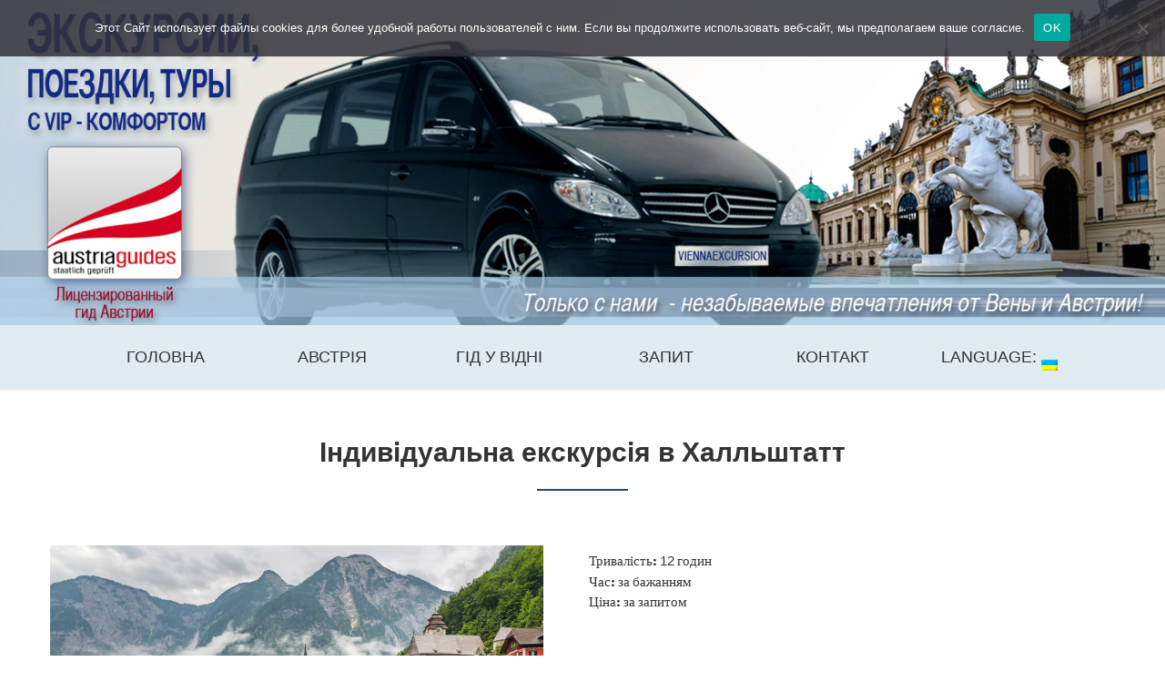

--- FILE ---
content_type: text/html; charset=UTF-8
request_url: https://viennaexcursion.at/ua/hallstatt-tour-individual/
body_size: 19156
content:
<!DOCTYPE html>
<html class="no-js  blank-false " lang="ua-UA">
<head>
	<!-- META TAGS -->
	<meta charset="UTF-8" />
	<meta name="viewport" content="width=device-width, initial-scale=1, maximum-scale=1">
	<!-- LINK TAGS -->
	<link rel="pingback" href="https://viennaexcursion.at/xmlrpc.php" />
	<title>Індивідуальна екскурсія в Гальштат (Гальштат) &#8211; ЕКСКУРСІЇ В ВІДНІ З VIP-КОМФОРТОМ</title>
<meta name='robots' content='max-image-preview:large' />
<link rel='dns-prefetch' href='//maps.google.com' />
<link rel='dns-prefetch' href='//ajax.googleapis.com' />
<link rel='dns-prefetch' href='//www.googletagmanager.com' />
<link rel="alternate" type="application/rss+xml" title="ЕКСКУРСІЇ В ВІДНІ З VIP-КОМФОРТОМ &raquo; Feed" href="https://viennaexcursion.at/ua/feed/" />
<link rel="alternate" type="application/rss+xml" title="ЕКСКУРСІЇ В ВІДНІ З VIP-КОМФОРТОМ &raquo; Comments Feed" href="https://viennaexcursion.at/ua/comments/feed/" />
<script type="text/javascript">
/* <![CDATA[ */
window._wpemojiSettings = {"baseUrl":"https:\/\/s.w.org\/images\/core\/emoji\/15.0.3\/72x72\/","ext":".png","svgUrl":"https:\/\/s.w.org\/images\/core\/emoji\/15.0.3\/svg\/","svgExt":".svg","source":{"concatemoji":"https:\/\/viennaexcursion.at\/wp-includes\/js\/wp-emoji-release.min.js?ver=6.6.4"}};
/*! This file is auto-generated */
!function(i,n){var o,s,e;function c(e){try{var t={supportTests:e,timestamp:(new Date).valueOf()};sessionStorage.setItem(o,JSON.stringify(t))}catch(e){}}function p(e,t,n){e.clearRect(0,0,e.canvas.width,e.canvas.height),e.fillText(t,0,0);var t=new Uint32Array(e.getImageData(0,0,e.canvas.width,e.canvas.height).data),r=(e.clearRect(0,0,e.canvas.width,e.canvas.height),e.fillText(n,0,0),new Uint32Array(e.getImageData(0,0,e.canvas.width,e.canvas.height).data));return t.every(function(e,t){return e===r[t]})}function u(e,t,n){switch(t){case"flag":return n(e,"\ud83c\udff3\ufe0f\u200d\u26a7\ufe0f","\ud83c\udff3\ufe0f\u200b\u26a7\ufe0f")?!1:!n(e,"\ud83c\uddfa\ud83c\uddf3","\ud83c\uddfa\u200b\ud83c\uddf3")&&!n(e,"\ud83c\udff4\udb40\udc67\udb40\udc62\udb40\udc65\udb40\udc6e\udb40\udc67\udb40\udc7f","\ud83c\udff4\u200b\udb40\udc67\u200b\udb40\udc62\u200b\udb40\udc65\u200b\udb40\udc6e\u200b\udb40\udc67\u200b\udb40\udc7f");case"emoji":return!n(e,"\ud83d\udc26\u200d\u2b1b","\ud83d\udc26\u200b\u2b1b")}return!1}function f(e,t,n){var r="undefined"!=typeof WorkerGlobalScope&&self instanceof WorkerGlobalScope?new OffscreenCanvas(300,150):i.createElement("canvas"),a=r.getContext("2d",{willReadFrequently:!0}),o=(a.textBaseline="top",a.font="600 32px Arial",{});return e.forEach(function(e){o[e]=t(a,e,n)}),o}function t(e){var t=i.createElement("script");t.src=e,t.defer=!0,i.head.appendChild(t)}"undefined"!=typeof Promise&&(o="wpEmojiSettingsSupports",s=["flag","emoji"],n.supports={everything:!0,everythingExceptFlag:!0},e=new Promise(function(e){i.addEventListener("DOMContentLoaded",e,{once:!0})}),new Promise(function(t){var n=function(){try{var e=JSON.parse(sessionStorage.getItem(o));if("object"==typeof e&&"number"==typeof e.timestamp&&(new Date).valueOf()<e.timestamp+604800&&"object"==typeof e.supportTests)return e.supportTests}catch(e){}return null}();if(!n){if("undefined"!=typeof Worker&&"undefined"!=typeof OffscreenCanvas&&"undefined"!=typeof URL&&URL.createObjectURL&&"undefined"!=typeof Blob)try{var e="postMessage("+f.toString()+"("+[JSON.stringify(s),u.toString(),p.toString()].join(",")+"));",r=new Blob([e],{type:"text/javascript"}),a=new Worker(URL.createObjectURL(r),{name:"wpTestEmojiSupports"});return void(a.onmessage=function(e){c(n=e.data),a.terminate(),t(n)})}catch(e){}c(n=f(s,u,p))}t(n)}).then(function(e){for(var t in e)n.supports[t]=e[t],n.supports.everything=n.supports.everything&&n.supports[t],"flag"!==t&&(n.supports.everythingExceptFlag=n.supports.everythingExceptFlag&&n.supports[t]);n.supports.everythingExceptFlag=n.supports.everythingExceptFlag&&!n.supports.flag,n.DOMReady=!1,n.readyCallback=function(){n.DOMReady=!0}}).then(function(){return e}).then(function(){var e;n.supports.everything||(n.readyCallback(),(e=n.source||{}).concatemoji?t(e.concatemoji):e.wpemoji&&e.twemoji&&(t(e.twemoji),t(e.wpemoji)))}))}((window,document),window._wpemojiSettings);
/* ]]> */
</script>
<style id='wp-emoji-styles-inline-css' type='text/css'>

	img.wp-smiley, img.emoji {
		display: inline !important;
		border: none !important;
		box-shadow: none !important;
		height: 1em !important;
		width: 1em !important;
		margin: 0 0.07em !important;
		vertical-align: -0.1em !important;
		background: none !important;
		padding: 0 !important;
	}
</style>
<link rel='stylesheet' id='contact-form-7-css' href='https://viennaexcursion.at/wp-content/plugins/contact-form-7/includes/css/styles.css?ver=5.9.8' type='text/css' media='all' />
<link rel='stylesheet' id='jquery-ui-theme-css' href='https://ajax.googleapis.com/ajax/libs/jqueryui/1.11.4/themes/cupertino/jquery-ui.min.css?ver=1.11.4' type='text/css' media='all' />
<link rel='stylesheet' id='jquery-ui-timepicker-css' href='https://viennaexcursion.at/wp-content/plugins/contact-form-7-datepicker/js/jquery-ui-timepicker/jquery-ui-timepicker-addon.min.css?ver=6.6.4' type='text/css' media='all' />
<link rel='stylesheet' id='cookie-notice-front-css' href='https://viennaexcursion.at/wp-content/plugins/cookie-notice/css/front.min.css?ver=2.5.11' type='text/css' media='all' />
<link rel='stylesheet' id='image-hover-effects-css-css' href='https://viennaexcursion.at/wp-content/plugins/mega-addons-for-visual-composer/css/ihover.css?ver=6.6.4' type='text/css' media='all' />
<link rel='stylesheet' id='style-css-css' href='https://viennaexcursion.at/wp-content/plugins/mega-addons-for-visual-composer/css/style.css?ver=6.6.4' type='text/css' media='all' />
<link rel='stylesheet' id='font-awesome-latest-css' href='https://viennaexcursion.at/wp-content/plugins/mega-addons-for-visual-composer/css/font-awesome/css/all.css?ver=6.6.4' type='text/css' media='all' />
<link rel='stylesheet' id='rs-plugin-settings-css' href='https://viennaexcursion.at/wp-content/plugins/revslider/public/assets/css/settings.css?ver=5.4.8' type='text/css' media='all' />
<style id='rs-plugin-settings-inline-css' type='text/css'>
.tp-caption a{color:#ff7302;text-shadow:none;-webkit-transition:all 0.2s ease-out;-moz-transition:all 0.2s ease-out;-o-transition:all 0.2s ease-out;-ms-transition:all 0.2s ease-out}.tp-caption a:hover{color:#ffa902}
</style>
<link rel='stylesheet' id='dynamic-styles-css' href='https://viennaexcursion.at/wp-content/themes/thebuilders/css/dynamic-styles.css?ver=6.6.4' type='text/css' media='all' />
<style id='dynamic-styles-inline-css' type='text/css'>
body,input,pre,code,kbd,samp,dt, #lang_sel_footer ul li a{
			font-size: 15px;
			line-height: 22px;
			font-family:Arial, Helvetica, sans-serif;
		}.desk .header-top-menu ul li > a .txt {
			font-family:Arial, Helvetica, sans-serif !important;
		}h1,h2,h3,h4,h5,h6 {
			font-family:Arial, Helvetica, sans-serif;
			text-transform: none;
		}h1 {font-size: 24px; line-height: 34px;}h2 {font-size: 22px; line-height: 32px;}h3 {font-size: 20px; line-height: 30px;}h4 {font-size: 18px; line-height: 28px;}h5 {font-size: 16px; line-height: 26px;}h6 {font-size: 14px; line-height: 24px;}.ls a,.mob-menu li a,#nz-content .search input[type="text"],
		.mob-header-content .header-top-menu li a,.mob-header-content .top-button,
		.header-top .top-button,.widget_title,.yawp_wim_title,textarea,select,button,
		.button, .button .txt,input[type="month"],input[type="number"],input[type="submit"],
		input[type="button"],input[type="date"],input[type="datetime"],input[type="password"],
		input[type="search"],input[type="datetime-local"],input[type="email"],input[type="tel"],
		input[type="text"],input[type="time"],input[type="url"],input[type="week"],
		input[type="reset"],.nz-timer,.count-value,
		.nz-persons .person .name,.nz-pricing-table > .column .title,
		.nz-pricing-table .price,.tabset .tab,
		.toggle-title .toggle-title-header,.ninzio-navigation,.woocommerce-pagination,
		.ninzio-filter .filter, .single-details .nz-i-list a,.nz-table th,
		.comment-meta .comment-author cite,.wp-caption .wp-caption-text,
		.woocommerce .product .added_to_cart,.woocommerce-tabs .tabs > li,
		.woocommerce .single-product-summary .amount,.reset_variations,
		.footer-menu > ul > li > a,.share-labelf,a.edit,a.view,
		.widget_icl_lang_sel_widget,.nz-progress .progress-percent,
		.nz-progress .progress-title,.nz-content-box-2 .box-title span,
		.footer-info,.product .price,.related-products-title h3,
		.ninzio-nav-single > *,.error404-big,.box-more,.count-title,.nz-pricing-table .hlabel,
		.widget_nz_recent_entries .post .post-date-custom,.standard .post-date-custom,.status-author,
		.quote-author,.link-link,.single .post-social-share .social-links a span,
		.woocommerce .product .onsale,.widget_tag_cloud .tagcloud a,.post-tags a,
		.widget_product_tag_cloud .tagcloud a,.projects-tags a,
		.widget_recent_entries a,.widget_categories ul li a,
		.widget_pages ul li a,.widget_archive ul li a,
		.widget_meta ul li a,
		.widget_nav_menu li a,
		.widget_product_categories li a,
		.post .post-category ul li a,
		.tagline-title,
		.nz-accordion .toggle-title {
			font-family:Arial, Helvetica, sans-serif !important;
		}html,
		#gen-wrap {
			background-color:#ffffff;}.shoping-cart .rich-header,
		.woo-account .rich-header,
		.shoping-cart .parallax-container,
		.woo-account .parallax-container,
		.shoping-cart .fixed-container,
		.woo-account .fixed-container {}.shoping-cart .rich-header h1,
		.woo-account .rich-header h1 {
			color:; 
		}.shoping-cart .rich-header .nz-breadcrumbs,
		.woo-account .rich-header .nz-breadcrumbs {
			color:#ffffff; 
		}.footer {
			background-color:#2d2e2f !important;}::-moz-selection {
			background-color:#2a4a61;
			color: #ffffff;
		}::selection {
			background-color:#2a4a61;
			color: #ffffff;
		}.mob-menu li a:hover,
		.mob-menu .current-menu-item > a,
		.mob-menu .current-menu-parent > a,
		.mob-menu .current-menu-ancestor > a,
		.mob-menu ul li > a:hover > .di,
		.mob-menu .current-menu-item > a > .di,
		.mob-menu .current-menu-parent > a > .di,
		.mob-menu .current-menu-ancestor > a > .di,
		.mob-header-content .header-top-menu li a:hover,
		.mob-header-content .header-top-menu .current-menu-item > a,
		.mob-header-content .header-top-menu .current-menu-parent > a,
		.mob-header-content .header-top-menu .current-menu-ancestor > a,
		.mob-header-content .header-top-menu ul li > a:hover > .di,
		.mob-header-content .header-top-menu .current-menu-item > a > .di,
		.mob-header-content .header-top-menu .current-menu-parent > a > .di,
		.mob-header-content .header-top-menu .current-menu-ancestor > a > .di,
		.search-r .post-title a,.project-category a:hover,.project-details a:hover,
		.nz-related-portfolio .project-details a:hover,.single-details .nz-i-list a:hover,
		.blog-post .post .post-title:hover > a,.nz-recent-posts .post .post-title:hover > a,
		.blog-post .post .post-meta a:hover,.nz-recent-posts .post .post-meta a:hover,
		.blog-post .post .post-meta a:hover i,.nz-recent-posts .post .post-meta a:hover i,
		.woocommerce .product .price,.single-post-content a:not(.button),.nz-breadcrumbs a:hover,.error404-big,
		.nz-content-box-2 a:hover .box-title h3,.nz-breadcrumbs > *:before,
		.post-comments a:hover,.footer-menu ul li a:hover,
		.comment-content .edit-link a:hover,.loop .project-title a:hover,
		.loop .projects-category a:hover,.nz-related-projects .projects-category a:hover,
		.nz-recent-projects .projects-category a:hover,
		.widget_product_categories ul li a:hover,
		.widget_nav_menu ul li a:hover,
		.widget_shopping_cart p.buttons > a:hover,
		.widget_recent_entries a:hover,
		.widget_categories ul li a:hover,
		.widget_pages ul li a:hover,
		.widget_archive ul li a:hover,
		.widget_meta ul li a:hover,
		.widget_nz_recent_entries .post-title:hover,
		.widget_price_filter .price_slider_amount .button:hover,
		.sidebar .widget_shopping_cart .cart_list > li > a:hover,
		.sidebar .widget_products .product_list_widget > li > a:hover,
		.sidebar .widget_recently_viewed_products .product_list_widget > li > a:hover,
		.sidebar .widget_recent_reviews .product_list_widget > li > a:hover,
		.sidebar .widget_top_rated_products .product_list_widget > li > a:hover,
		.sidebar .widget_product_tag_cloud .tagcloud a:hover,
		.sidebar .post-tags a:hover,
		.sidebar .projects-tags a:hover,
		.sidebar .widget_tag_cloud .tagcloud a:hover,
		.sidebar .widget_recent_entries a:hover, 
		.sidebar .widget_nz_recent_entries .post-title:hover,
		.sidebar .widget_product_categories ul li a:hover, 
		.sidebar .widget_nav_menu ul li a:hover,
		.sidebar .widget_categories ul li a:hover, 
		.sidebar .widget_pages ul li a:hover, 
		.sidebar .widget_archive ul li a:hover, 
		.sidebar .widget_meta ul li a:hover,
		.site-widget-area .widget_shopping_cart .cart_list > li > a:hover,
		.site-widget-area .widget_products .product_list_widget > li > a:hover,
		.site-widget-area .widget_recently_viewed_products .product_list_widget > li > a:hover,
		.site-widget-area .widget_recent_reviews .product_list_widget > li > a:hover,
		.site-widget-area .widget_top_rated_products .product_list_widget > li > a:hover,
		.site-widget-area .widget_product_tag_cloud .tagcloud a:hover,
		.site-widget-area .post-tags a:hover,
		.site-widget-area .projects-tags a:hover,
		.site-widget-area .widget_tag_cloud .tagcloud a:hover,
		.footer-widget-area .widget_shopping_cart .cart_list > li > a:hover,
		.footer-widget-area .widget_products .product_list_widget > li > a:hover,
		.footer-widget-area .widget_recently_viewed_products .product_list_widget > li > a:hover,
		.footer-widget-area .widget_recent_reviews .product_list_widget > li > a:hover,
		.footer-widget-area .widget_top_rated_products .product_list_widget > li > a:hover,
		.footer-widget-area .widget_product_tag_cloud .tagcloud a:hover,
		.footer-widget-area .post-tags a:hover,
		.footer-widget-area .projects-tags a:hover,
		.footer-widget-area .widget_tag_cloud .tagcloud a:hover,
		.mob-header .widget_shopping_cart p.buttons > a:hover, 
		.mob-header .widget_price_filter .price_slider_amount .button:hover,
		.blog-post .post .postmeta a:hover,
		.loop .small-image .projects .projects-category a:hover,
		.loop .medium-image .projects .projects-category a:hover,
		.loop .large-image .projects .projects-category a:hover,
		.loop .small-image-nogap .projects .projects-category a:hover,
		.loop .medium-image-nogap .projects .projects-category a:hover,
		.nz-recent-projects.small-image .projects-category a:hover,
		.nz-recent-projects.medium-image .projects-category a:hover,
		.nz-recent-projects.large-image .projects-category a:hover,
		.nz-recent-projects.small-image-nogap .projects-category a:hover,
		.nz-recent-projects.medium-image-nogap .projects-category a:hover,
		.nz-related-projects .projects-category a:hover,
		.project-social-link-share .social-links a:hover,
		.post-author-info .author-social-links a:hover,
		.box-more:hover,
		.nz-persons .person .name:hover,
		.stepset .active .title,
		.quote-author,
		.status-author,
		.link-link,
		.post-social-share .social-links a:hover,
		.nz-pricing-table .price,
		.nz-pricing-table .currency,
		.post .post-more:hover,
		.woocommerce .product .button:hover,
		.woocommerce .product .added_to_cart:hover,
		.woocommerce .product .product_type_external:hover,
		.single .post-social-share .social-links a:hover,
		.desk .header-top .header-top-social-links a:hover,
		.version3 .header-social-links a:hover {
			color: #2a4a61 !important;
		}#nz-content a:not(.button),
		#nz-content a:not(.button):visited,
		.sidebar a:not(.button):not(.ui-slider-handle),
		.woo-cart .widget_shopping_cart .cart_list > li > a:hover,
		.woocommerce .single-product-summary .product_meta a:hover,
		.reset_variations:hover,.count-icon,
		.post-comments-area .comments-title,.footer-copyright a,
		.post-comments-area a,
		.post-author-info-title a,
		.post-tags a:hover,
		.shop-loader,
		.woocommerce .star-rating,
		.woocommerce-page .woocommerce-product-rating .star-rating,
		.woocommerce .comment-text .star-rating,
		.widget_recent_reviews .star-rating,
		.widget_top_rated_products .star-rating,
		.woocommerce-tabs .comment-form-rating .stars a  {
			color: #2a4a61;
		}#nz-content a:not(.button):hover,
		#nz-content a:not(.button):visited:hover,
		.woocommerce .product_meta a:hover,
		.sidebar a:not(.button):hover,
		.post-author-info-title a:hover {
			color: rgb(-8,24,47);
		}.flex-control-paging li a.flex-active,
		.flex-direction-nav a:hover,
		.ninzio-navigation li a:hover,
		.ninzio-navigation li .current,
		.woocommerce-pagination li a:hover,
		.woocommerce-pagination li span.current,
		.widget_price_filter .ui-slider .ui-slider-range,
		.nz-persons .person .title:after,
		.post .post-date:after,
		#nz-content .nz-single-image:before,
		.widget_twitter .follow,
		.nz-content-box-2 .box-title h3:after,
		.nz-content-box-2 .box-title h3:before,
		.nz-persons .person .title:after,
		.nz-persons .person .title:before,
		.header-top .header-top-menu ul .submenu-languages li a:after,
		.mob-menu-toggle2:hover,#top,.widget_calendar td#today,
		.desk-menu .sub-menu li > a:before,
		.standard .post-date-custom,
		.widget_title:after,
		.yawp_wim_widget:after,
		.widget_nav_menu li a:before,
		.widget_product_categories li a:before,
		.widget_categories ul li a:before,
		.widget_pages ul li a:before,
		.widget_archive ul li a:before,
		.widget_meta ul li a:before,
		.widget_shopping_cart .cart_list .remove:hover,
		.footer-menu ul li a:after,
		.post .post-category ul li a,
		.single .single-post-content a:before,
		.nz-reletated-posts-sep:after,
		.post-comments-area .comments-title:after,
		.post-comments-area #respond #reply-title:after,
		.comment-meta .replay a:hover,
		.post-single-navigation a:hover,
		.single-projects .post-gallery .flex-direction-nav li a:hover,
		.single .project-details a:after,
		.nz-related-projects h3:after,
		.social-links a:hover,
		.box-more:hover:after,
		.nz-persons .person .name:after,
		.stepset .active .step-title,
		.widget_nz_recent_entries .post-body:before,
		.widget_twitter ul li:before,
		.widget_recent_comments ul li:before,
		.post .post-more:hover:after,
		.nz-overlay-before:hover,
		#nz-content .nz-single-image:hover:before,
		.post .post-date-custom,
		.ninzio-filter .filter.active,
		.ninzio-filter .filter:hover,
		.woocommerce .product .button:hover:before,
		.woocommerce .product .added_to_cart:hover:before,
		.woocommerce .product .product_type_external:hover:before {
			background-color: #2a4a61 !important;
		}button,
		input[type="reset"],
		input[type="submit"],
		input[type="button"],
		.single-details .project-link,
		.wc-proceed-to-checkout a,
		.woocommerce-message .button.wc-forward,
		a.edit,a.view,#nz-content .nz-single-image:before,
		.loop .project-more:hover,
		.nz-recent-projects .project-more:hover,
		.woocommerce .product .onsale,
		.woocommerce .single-product-summary .product_meta a:after,
		.woocommerce-tabs .panel > h2:after, 
		.woocommerce-tabs .panel > #reviews > #comments > h2:after,
		.related-products-title h3:after,
		.button-ghost.default.icon-true.animate-false .btn-icon:after,
		.widget_nav_menu li a:before,
		.widget_product_categories li a:before,
		.widget_categories ul li a:before,
		.widget_pages ul li a:before,
		.widget_archive ul li a:before,
		.widget_meta ul li a:before,
		#comments #submit:hover,
		.ajax-loading-wrap .load-bar:before,
		.nz-pricing-table > .column.highlight-true .pricing,
		.nz-accordion .toggle-title.active .toggle-icon:before,
		.nz-accordion .toggle-title.active .toggle-icon:after,
		.owl-controls .owl-page.active,
		.button.wc-backward {
			background-color: #2a4a61;
		}button:hover,input[type="reset"]:hover,
		input[type="submit"]:hover,input[type="button"]:hover,
		.single-details .project-link:hover,
		.woocommerce .single-product-summary .button:hover,
		.wc-proceed-to-checkout a:hover,
		.woocommerce-message .button.wc-forward:hover,
		.single_add_to_cart_button:hover,
		a.edit:hover,a.view:hover,
		.button-normal.default.icon-true.animate-false .btn-icon:after,
		.button-3d.default.icon-true.animate-false .btn-icon:after,
		.button-ghost.default.icon-true.animate-false:hover .btn-icon:after,
		.button.wc-backward:hover {
			background-color: rgb(22,54,77);
		}.button-normal.default.icon-true.animate-false:hover .btn-icon:after {
			background-color: rgb(2,34,57);
		}#projects-load-more .project-loader:before {
		    border-left: 2px solid #2a4a61;
		}.widget_recent_projects .ninzio-overlay {
			background-color: rgba(42,74,97,0.9);
		}.nz-pricing-table > .column .title:after {
			border-bottom: 3em solid #2a4a61;
		}.sidebar .widget_tag_cloud .tagcloud a:hover, 
		.sidebar .post-tags a:hover, 
		.sidebar .widget_product_tag_cloud .tagcloud a:hover, 
		.sidebar .projects-tags a:hover,
		.footer-widget-area .widget_tag_cloud .tagcloud a:hover, 
		.footer-widget-area .post-tags a:hover, 
		.footer-widget-area .widget_product_tag_cloud .tagcloud a:hover, 
		.footer-widget-area .projects-tags a:hover,
		.footer-widget-area .widget_shopping_cart p.buttons > a:hover, 
		.footer-widget-area .widget_price_filter .price_slider_amount .button:hover,
		.comment-meta .replay a:hover,
		.single .post-tags > *:hover {
			box-shadow: inset 0 0 0 2px #2a4a61;
		}.social-links a:hover {
			box-shadow: inset 0 0 0 1px #2a4a61 !important;
		}#single-product-carousel .slides li.flex-active-slide:after {
			box-shadow: inset 0 0 0 2px #2a4a61 !important;
		}.slick-dots li.slick-active button {
			box-shadow: inset 0 0 0 20px #2a4a61 !important;
		}.shop-loader:before {
			border-left: 2px solid #2a4a61;
		}.nz-loader {
			border-top: 1px solid rgba(42,74,97,0.1);
			border-right: 1px solid rgba(42,74,97,0.1);
			border-bottom: 1px solid rgba(42,74,97,0.1);
			border-left: 1px solid rgba(42,74,97,0.5);
		}.widget_price_filter .ui-slider .ui-slider-handle,
		.widget_tag_cloud .tagcloud a:after,
		.post-tags a:after,
		.widget_product_tag_cloud .tagcloud a:after,
		.projects-tags a:after,
		.widget_tag_cloud .tagcloud a:before,
		.post-tags a:before,
		.widget_product_tag_cloud .tagcloud a:before,
		.projects-tags a:before,
		.widget_shopping_cart p.buttons > a:before,
		.widget_shopping_cart p.buttons > a:after,
		.widget_price_filter .price_slider_amount .button:before,
		.widget_price_filter .price_slider_amount .button:after {
			border-color: #2a4a61 !important;
		}.single-details .nz-i-list span.icon {
			box-shadow: inset 0 0 0 20px #2a4a61;
		}.nz-pricing-table > .column.highlight-true .column-inner {
			box-shadow: inset 0 0 0 3px #2a4a61;
		}.nz-pricing-table > .column.highlight-true .c-foot a {
			background-color:#2a4a61 !important;
			box-shadow: inset 0 0 0 2px #2a4a61;
		}.nz-pricing-table > .column.highlight-true .c-foot a:hover {
			background-color:rgb(22,54,77) !important;
			box-shadow: inset 0 0 0 2px rgb(22,54,77) !important;
		}.default.button-normal{background-color: #2a4a61;}.default.button-ghost {box-shadow:inset 0 0 0 2px #2a4a61;color:#2a4a61;}.default.button-3d {background-color:#2a4a61;box-shadow: 0 4px rgb(-8,24,47);}.default.animate-false.button-3d:hover {box-shadow: 0 2px rgb(-8,24,47);}.default.animate-false.button-normal.hover-fill:hover{background-color: rgb(22,54,77);}.default.button-ghost.hover-fill:hover,
		.default.button-ghost.hover-drop:after,
		.default.button-ghost.hover-side:after,
		.default.button-ghost.hover-scene:after,
		.default.button-ghost.hover-screen:after
		{background-color: #2a4a61;}.rich-header.version1 .rh-content h1:before {
			border-left-color: #2a4a61;
			border-right-color: #2a4a61;
		}.mob-header-top {
		   	height: 50px !important;
		    line-height: 50px !important;
		}.mob-header-top .mob-menu-toggle,
	    .mob-sidebar-toggle {
			top: 10px !important;
		}.version1 .header-top {
			background-color: rgba(250,250,250,1);
		}.version1 .header-top .header-top-menu ul li a,.version1 .header-top .social-text {
		    color: #999999;
			font-weight: normal;
			font-size: 14px;
			text-transform: none;
		}.version1 .header-top .header-top-menu ul li:hover > a {
		    color: #2a4a61;
		}.version1 .header-top .header-top-menu > ul > li:not(:last-child):after {
			color: rgba(153,153,153,0.3);
		}.version1 .header-top .top-button {
		    color: #ffffff;
		    background-color: #2a4a61;
		}.version1 .header-top .top-button:hover {
		    background-color: rgb(22,54,77);
		}.version1 .header-top .header-top-social-links a {
		    color: #999999 !important;
		}.version1 .header-top .header-top-menu ul li ul.submenu-languages,
		.version1 .desk-menu > ul > li ul.submenu-languages
		{width: 149px;}.version1.top-false {
			height:90px;
		}.version1.top-true {
			height:130px;
		}.version1 .header-body {
		    background-color: rgba(255,255,255,1);height:90px;
		}.version1 .logo,
		.version1 .logo-title {
			height: 90px;
			line-height: 90px;
		}.version1 .desk-menu .sub-menu {
			top: 90px;
		}.version1 .search {
			top: 65px;
		}.version1 .desk-cart-wrap {
			height:90px;
		}.version1 .search-toggle-wrap,
		.version1 .desk-cart-toggle,
		.version1 .site-sidebar-toggle {
			margin-top: 25px;
		}.version1 .site-sidebar-toggle {
			background-color: transparent;
			box-shadow:inset 0 0 0 2px transparent;
		}.version1 .woo-cart {
		    top: 90px;
		}.version1 .desk-menu > ul > li {
			margin-left: 20px !important;
			height: 90px;
			line-height: 90px;
		}.version1:not(.active) .logo-title {
			color: #999999;
		}.version1 .desk-menu > ul > li > a {
		    color: #999999;
			text-transform: none;
			font-weight: 400;
			font-size: 14px;
			font-family: Arial, Helvetica, sans-serif;
			margin-top: 30px;
		}.version1 .desk-cart-toggle span {
		    color: #999999;margin-left: -11px;}.version1 .desk-menu > ul > li.menu-item-language > a > .txt {
			box-shadow: inset 0 0 0 1px rgba(153,153,153,0.5);
		}.version1 .desk-menu > ul > li.menu-item-language:hover > a > .txt {
			box-shadow: inset 0 0 0 1px rgba(153,153,153,0.7);
		}.version1 .desk-menu > ul > li:hover > a,
		.version1 .desk-menu > ul > li.one-page-active > a,
		.version1 .desk-menu > ul > li.current-menu-item > a,
		.version1 .desk-menu > ul > li.current-menu-parent > a,
		.version1 .desk-menu > ul > li.current-menu-ancestor > a {
		    color: #999999;
		}.one-page-top.version1 .desk-menu > ul > li.current-menu-item > a,
		.one-page-top.version1 .desk-menu > ul > li.current-menu-parent > a,
		.one-page-top.version1 .desk-menu > ul > li.current-menu-ancestor > a {
		    color: #999999;
		}.one-page-top.version1 .desk-menu > ul > li:hover > a,
		.one-page-top.version1 .desk-menu > ul > li.one-page-active > a {
		    color: #999999 !important;
		}.version1 .desk-menu .sub-menu,
		.version1 .header-top .header-top-menu ul li ul,
		.version1 .woo-cart {
			background-color: #001959;
		}.version1 .search {
			background-color: #001959 !important;
		}.version1 .desk-menu .sub-menu .sub-menu {
			background-color: rgb(-20,5,69);
		}.version1 .desk-menu .sub-menu li > a {
		    color: #999999;
			text-transform: none;
			font-weight: 400;
			font-size: 12px;
			line-height: 20px;
			font-family: Arial, Helvetica, sans-serif;
		}.version1 .header-top .header-top-menu ul li ul li a {
		    color: #999999;
		}.version1 .desk-menu .sub-menu li:hover > a,
		.version1 .header-top .header-top-menu ul li ul li:hover > a {
		    color: #e2e2e2;
		}.version1 .desk-menu [data-mm="true"] > .sub-menu > li > a {
			text-transform: none;
			font-weight: 400;
			font-size: 14px;
			color: #ffffff !important;
			font-family: Arial, Helvetica, sans-serif;
		}.version1 .desk-menu > ul > [data-mm="true"] > .sub-menu > li:not(:last-child):after {
			background-color: rgba(255,255,255,0.1) !important;
		}.version1 .desk-menu .sub-menu .label {font-family: Arial, Helvetica, sans-serif;}.version1 .search-true.cart-false .search-toggle:after,
		.version1 .cart-true .desk-cart-wrap:after {
			background-color: rgba(153,153,153,0.2);
		}.version1 .search input[type="text"] {
		    color: #999999;
		}.version1.effect-underline .desk-menu > ul > li > a:after,
		.version1.effect-overline .desk-menu > ul > li > a:after,
		.version1.effect-fill .desk-menu > ul > li:hover,
		.version1.effect-fill .desk-menu > ul > li.one-page-active > a,
		.version1.effect-fill .desk-menu > ul > li.current-menu-item,
		.version1.effect-fill .desk-menu > ul > li.current-menu-parent,
		.version1.effect-fill .desk-menu > ul > li.current-menu-ancestor {
			background-color: rgba(42,74,97,1);
		}.one-page-top.version1.effect-fill .desk-menu > ul > li:hover,
		.one-page-top.version1.effect-fill .desk-menu > ul > li.one-page-active {
			background-color: rgba(42,74,97,1) !important;
		}.version1.effect-outline .desk-menu > ul > li:hover > a,
		.version1.effect-outline .desk-menu > ul > li.one-page-active > a,
		.version1.effect-outline .desk-menu > ul > li.current-menu-item > a,
		.version1.effect-outline .desk-menu > ul > li.current-menu-parent > a,
		.version1.effect-outline .desk-menu > ul > li.current-menu-ancestor > a {
			box-shadow: inset 0 0 0 2px rgba(42,74,97,1);
		}.one-page-top.version1.effect-outline .desk-menu > ul > li:hover > a,
		.one-page-top.version1.effect-outline .desk-menu > ul > li.one-page-active > a {
			box-shadow: inset 0 0 0 2px rgba(42,74,97,1) !important;
		}.version1.effect-overline .desk-menu > ul > li > a:after {
			top:-30px;
		}.version1.effect-underline .desk-menu > ul > li > a:after {
			bottom:-30px;
		}.version1 .menu-item-type-yawp_wim,
			.version1 .menu-item-type-yawp_wim a:not(.button) {
				color: #999999;
				text-transform: none;
				font-weight: 400;
				font-size: 12px;
				line-height: 20px;
				font-family: Arial, Helvetica, sans-serif;
			}.version1 .widget_rss a, 
			.version1 .widget_nz_recent_entries a, 
			.version1 .widget_recent_comments a, 
			.version1 .widget_recent_entries a,
			.version1 .widget_nz_recent_entries .post .post-date,
			.version1 .nz-schedule li,
			.version1 .widget_twitter .tweet-time,
			.version1 .widget_shopping_cart .cart_list > li > a {
				color: #999999 !important;
			}.version1 .widget_rss a:hover, 
			.version1 .widget_nz_recent_entries a:hover, 
			.version1 .widget_recent_comments a:hover, 
			.version1 .widget_recent_entries a:hover,
			.version1 .widget_shopping_cart .cart_list > li > a:hover {
				color: #e2e2e2 !important;
			}.version1 .widget_twitter ul li:before,
			.version1 .widget_nz_recent_entries .post-body:before,
			.version1 .widget_recent_comments ul li:before {
				color: #999999 !important;
				background-color: #2a4a61 !important;
			}.version1 .nz-schedule ul li {
				border-bottom: 1px dashed rgba(153,153,153,0.2);
			}.version1 .widget_shopping_cart .cart_list > li,
			.version1 .widget_products .product_list_widget > li, 
			.version1 .widget_recently_viewed_products .product_list_widget > li,
			.version1 .widget_recent_reviews .product_list_widget > li, 
			.version1 .widget_top_rated_products .product_list_widget > li {
				border-bottom: 1px dashed rgba(153,153,153,0.2);
			}.version1 .widget_price_filter .price_slider_wrapper .ui-widget-content {
				background-color: rgba(153,153,153,0.2) !important;
			}.version1 .widget_calendar td#prev, 
			.version1 .widget_calendar td#next,
			.version1 .widget_calendar td,
			.version1 .widget_calendar caption,
			.version1 .widget_calendar th:first-child,
			.version1 .widget_calendar th:last-child {
				border-color: rgba(153,153,153,0.2);
			}.version1 .widget_tag_cloud .tagcloud a:hover,
			.version1 .widget_product_tag_cloud .tagcloud a:hover, 
			.version1 .post-tags a:hover, 
			.version1 .projects-tags a:hover {
				color: rgba(42,74,97,1) !important;
			}.version1 .widget_calendar td#today {
				background-color: rgba(42,74,97,1) !important;
			}.version1 .widget_tag_cloud .tagcloud a:hover,
			.version1 .widget_product_tag_cloud .tagcloud a:hover, 
			.version1 .post-tags a:hover, 
			.version1 .projects-tags a:hover,
			.version1 .widget_tag_cloud .tagcloud a:hover,
			.version1 .widget_product_tag_cloud .tagcloud a:hover, 
			.version1 .post-tags a:hover, 
			.version1 .projects-tags a:hover {
				box-shadow:inset 0 0 0 2px rgba(42,74,97,1) !important;
			}.version1 .widget_nav_menu ul li:hover a {
				color: #999999 !important;
			}.version1 .widget_product_categories ul li a:hover,
			.version1 .widget_shopping_cart p.buttons > a:hover,
			.version1 .widget_recent_entries a:hover,
			.version1 .widget_categories ul li a:hover,
			.version1 .widget_pages ul li a:hover,
			.version1 .widget_archive ul li a:hover,
			.version1 .widget_meta ul li a:hover,
			.version1 .widget_nz_recent_entries .post-title:hover,
			.version1 .widget_price_filter .price_slider_amount .button:hover,
			.version1 .widget_shopping_cart .cart_list > li > a:hover,
			.version1 .widget_products .product_list_widget > li > a:hover,
			.version1 .widget_recently_viewed_products .product_list_widget > li > a:hover,
			.version1 .widget_recent_reviews .product_list_widget > li > a:hover,
			.version1 .widget_top_rated_products .product_list_widget > li > a:hover,
			.version1 .widget_recent_entries a:hover, 
			.version1 .widget_nz_recent_entries .post-title:hover,
			.version1 .widget_product_categories ul li a:hover, 
			.version1 .widget_nav_menu ul li a:hover,
			.version1 .widget_recent_comments a:hover {
				color: #e2e2e2 !important;
			}.version1 .menu-item-type-yawp_wim a:hover {
				color: #e2e2e2;
			}.version1 textarea, 
			.version1 select, 
			.version1 input[type="date"], 
			.version1 input[type="datetime"], 
			.version1 input[type="datetime-local"], 
			.version1 input[type="email"], 
			.version1 input[type="month"], 
			.version1 input[type="number"], 
			.version1 input[type="password"], 
			.version1 input[type="search"], 
			.version1 input[type="tel"], 
			.version1 input[type="text"], 
			.version1 input[type="time"], 
			.version1 input[type="url"], 
			.version1 input[type="week"] {
				box-shadow: inset 0 0 0 1px rgba(153,153,153,0.25);
				color: #999999;
			}.version1 textarea:hover, 
			.version1 select:hover, 
			.version1 input[type="date"]:hover, 
			.version1 input[type="datetime"]:hover, 
			.version1 input[type="datetime-local"]:hover, 
			.version1 input[type="email"]:hover, 
			.version1 input[type="month"]:hover, 
			.version1 input[type="number"]:hover, 
			.version1 input[type="password"]:hover, 
			.version1 input[type="search"]:hover, 
			.version1 input[type="tel"]:hover, 
			.version1 input[type="text"]:hover, 
			.version1 input[type="time"]:hover, 
			.version1 input[type="url"]:hover, 
			.version1 input[type="week"]:hover {
				color: #e2e2e2 !important;
			}.version1 .desk-menu .button,
			.version1 .desk-menu button,
			.version1 .desk-menu input[type="reset"],
			.version1 .desk-menu input[type="submit"],
			.version1 .desk-menu input[type="button"] {
				background-color:#2a4a61 !important;
				color: #ffffff !important;
			}.version1 .desk-menu .button:hover,
			.version1 .desk-menu button:hover,
			.version1 .desk-menu input[type="reset"]:hover,
			.version1 .desk-menu input[type="submit"]:hover,
			.version1 .desk-menu input[type="button"]:hover {
				background-color:rgb(22,54,77) !important;
			}.version1 ::-webkit-input-placeholder {color: #999999;}.version1 :-moz-placeholder           {color: #999999;}.version1 ::-moz-placeholder          {color: #999999;}.version1 :-ms-input-placeholder      {color: #999999;}.version1 .widget_price_filter .ui-slider .ui-slider-handle {
				border-color: rgba(42,74,97,1) !important;
			}.version1 .widget_shopping_cart p.buttons > a:hover, 
			.version1 .widget_shopping_cart p.buttons > a:hover, 
			.version1 .widget_price_filter .price_slider_amount .button:hover {
				box-shadow:inset 0 0 0 2px rgba(42,74,97,1) !important;
			}.version1 .widget_price_filter .ui-slider .ui-slider-range {
				background-color: rgba(42,74,97,1) !important;
			}.version1 .widget_shopping_cart p.buttons > a:hover,
			.version1 .widget_price_filter .price_slider_amount .button:hover {
				color: rgba(42,74,97,1) !important;
			}.version1 .yawp_wim_title {
				text-transform: none;
				font-weight: 400;
				font-size: 14px;
				color: #ffffff !important;
				font-family: Arial, Helvetica, sans-serif;
			}.version1 .widget_tag_cloud .tagcloud a,
			.version1 .post-tags a,
			.version1 .widget_product_tag_cloud .tagcloud a,
			.version1 .projects-tags a {
				font-family: Arial, Helvetica, sans-serif;
				color: #999999;
				box-shadow:inset 0 0 0 1px rgba(153,153,153,0.3) !important;
			}.version1 .widget_shopping_cart {
			    color: #999999;
			}.version1 .widget_shopping_cart .cart_list li {
				border-bottom: 1px solid rgba(153,153,153,0.2);
			}.version1 .widget_shopping_cart .cart_list li .remove {
				background-color: rgb(-10,15,79) !important;
			}.version1 .widget_shopping_cart .cart_list li .remove:hover {
				background-color: rgba(42,74,97,1) !important;
			}.version1 .widget_shopping_cart .cart_list li img {
			    background-color: rgba(153,153,153,0.1);
			}.version1 .widget_shopping_cart .cart_list li:hover img {
			    background-color: rgba(153,153,153,0.2);
			}.version1 .widget_shopping_cart p.buttons > a, 
			.version1 .widget_price_filter .price_slider_amount .button {
				color: #999999 !important;
				box-shadow:inset 0 0 0 2px rgba(153,153,153,0.3) !important;
			}.version1 .widget_shopping_cart p.buttons > a:hover, 
			.version1 .widget_price_filter .price_slider_amount .button:hover {
				color: rgba(42,74,97,1) !important;
			}.version1 .star-rating:before {
				color: rgba(153,153,153,0.4) !important;
			}.version1 .widget_nav_menu li a:before,
			.version1 .widget_product_categories li a:before,
			.version1 .widget_categories ul li a:before,
			.version1 .widget_pages ul li a:before,
			.version1 .widget_archive ul li a:before,
			.version1 .widget_meta ul li a:before {
				background-color:rgba(42,74,97,1) !important;
			}.version1 .yawp_wim_title a {
				text-transform: none !important;
				font-weight: 400 !important;
				font-size: 14px !important;
				color: #ffffff !important;
				font-family: Arial, Helvetica, sans-serif !important;
			}.version1 .widget_categories ul li,
			.version1 .widget_pages ul li,
			.version1 .widget_archive ul li,
			.version1 .widget_meta ul li {
				border-bottom: 1px dashed rgba(153,153,153,0.25);
			}.version1.fixed-true.active .header-body,
		.version1.fixed-true.active {
			height:90px;
		}.version1.fixed-true.active.top-true {
			height:130px;
		}.version1.fixed-true.active .logo,
		.version1.fixed-true.active .logo-title {
			height:90px;
			line-height: 90px;
		}.version1.fixed-true.active .desk-menu .sub-menu {
			top: 90px;
		}.version1.fixed-true.active .search {
			top: 65px;
		}.version1.fixed-true.active .desk-cart-wrap {
			height:90px;
		}.version1.fixed-true.active .search-toggle-wrap,
		.version1.fixed-true.active .desk-cart-toggle,
		.version1.fixed-true.active .site-sidebar-toggle {
			margin-top: 25px;
		}.version1.fixed-true.active .woo-cart {
		    top: 90px;
		}.version1.fixed-true.active .desk-menu > ul > li {
			height: 90px;
			line-height: 90px;
		}.version1.fixed-true.active .desk-menu > ul > li > a {
			margin-top: 30px;
		}.version1.fixed-true.active .logo-title {
			color: #999999;
		}.version1.fixed-true.active .header-body {
		    background-color: rgba(255,255,255,1);
		}.version1.fixed-true.active .desk-menu > ul > li > a {
		    color: #999999;
		}.version1.fixed-true.active .desk-cart-toggle span {
		    color: #999999;
		}.version1.fixed-true.active .desk-menu > ul > li:hover > a,
		.version1.fixed-true.active .desk-menu > ul > li.one-page-active > a,
		.version1.fixed-true.active .desk-menu > ul > li.current-menu-item > a,
		.version1.fixed-true.active .desk-menu > ul > li.current-menu-parent > a,
		.version1.fixed-true.active .desk-menu > ul > li.current-menu-ancestor > a {
		    color: #999999;
		}.one-page-top.version1.fixed-true.active .desk-menu > ul > li.current-menu-item > a,
		.one-page-top.version1.fixed-true.active .desk-menu > ul > li.current-menu-parent > a,
		.one-page-top.version1.fixed-true.active .desk-menu > ul > li.current-menu-ancestor > a {
		    color: #999999;
		}.one-page-top.version1.fixed-true.active .desk-menu > ul > li:hover > a,
		.one-page-top.version1.fixed-true.active .desk-menu > ul > li.one-page-active > a {
		    color: #999999 !important;
		}.version1.fixed-true.active .site-sidebar-toggle {
			background-color: transparent;
			box-shadow:inset 0 0 0 2px transparent;
		}.version1.fixed-true.active .search-true.cart-false .search-toggle:after,
		.version1.fixed-true.active .cart-true .desk-cart-wrap:after {
			background-color: rgba(153,153,153,0.2);
		}.version1.fixed-true.active.effect-outline .desk-menu > ul > li:hover > a,
		.version1.fixed-true.active.effect-outline .desk-menu > ul > li.one-page-active > a,
		.version1.fixed-true.active.effect-outline .desk-menu > ul > li.current-menu-item > a,
		.version1.fixed-true.active.effect-outline .desk-menu > ul > li.current-menu-parent > a,
		.version1.fixed-true.active.effect-outline .desk-menu > ul > li.current-menu-ancestor > a {
			box-shadow: inset 0 0 0 2px rgba(42,74,97,1);
		}.version1.fixed-true.active.effect-underline .desk-menu > ul > li > a:after {
			bottom:-30px;
		}.one-page-top.version1.fixed-true.active.effect-outline .desk-menu > ul > li:hover > a,
		.one-page-top.version1.fixed-true.active.effect-outline .desk-menu > ul > li.one-page-active > a {
			box-shadow: inset 0 0 0 2px rgba(42,74,97,1) !important;
		}.version1.fixed-true.active.effect-underline .desk-menu > ul > li > a:after,
		.version1.fixed-true.active.effect-overline .desk-menu > ul > li > a:after,
		.version1.fixed-true.active.effect-fill .desk-menu > ul > li:hover,
		.version1.fixed-true.active.effect-fill .desk-menu > ul > li.one-page-active,
		.version1.fixed-true.active.effect-fill .desk-menu > ul > li.current-menu-item,
		.version1.fixed-true.active.effect-fill .desk-menu > ul > li.current-menu-parent,
		.version1.fixed-true.active.effect-fill .desk-menu > ul > li.current-menu-ancestor {
			background-color: rgba(42,74,97,1);
		}.one-page-top.version1.fixed-true.active.effect-fill .desk-menu > ul > li:hover,
		.one-page-top.version1.fixed-true.active.effect-fill .desk-menu > ul > li.one-page-active {
			background-color: rgba(42,74,97,1) !important;
		}.version2 .header-top {
			background-color: rgba(250,250,250,1);
		}.version2 .header-top .header-top-menu ul li a, .version2 .header-top .social-text {
		    color: #999999;
		    font-weight: normal;
			font-size: 14px;
			text-transform: none;
		}.version2 .header-top .header-top-menu ul li:hover > a {
		    color: #ffb700;
		}.version2 .header-top .header-top-menu > ul > li:not(:last-child):after {
			color: rgba(153,153,153,0.3);
		}.version2 .header-top .top-button {
		    color: #ffb700;
		    background-color: #ffffff;
		}.version2 .header-top .top-button:hover {
		    background-color: rgb(235,235,235);
		}.version2 .header-top .header-top-social-links a {
		    color: #999999 !important;
		}.version2 .header-top .header-top-menu ul li ul.submenu-languages,
		.version2 .desk-menu > ul > li ul.submenu-languages
		{width: 149px;}.version2.top-false {
			height:90px;
		}.version2.top-true {
			height:130px;
		}.version2 .header-body {
		    background-color: rgba(255,255,255,1);height:90px;}.version2 .logo,
		.version2 .logo-title,
		.version2.desk .logo-part {
			height: 90px;
			line-height: 90px;
		}.version2 .desk-menu .sub-menu {
			top: 90px;
		}.version2 .search {
			top: 65px;
		}.version2 .desk-cart-wrap {
			height:90px;
		}.version2 .search-toggle-wrap,
		.version2 .desk-cart-toggle,
		.version2 .site-sidebar-toggle {
			margin-top: 25px;
		}.version2 .site-sidebar-toggle {
			background-color: transparent;box-shadow:inset 0 0 0 2px transparent}.version2 .woo-cart {
		    top: 90px;
		}.version2 .desk-menu > ul > li {
			margin-left: 20px !important;
			height: 90px;
			line-height: 90px;
		}.version2:not(.active) .logo-title {
			color: #999999;
		}.version2 .desk-menu > ul > li > a {
		    color: #999999;
			text-transform: none;
			font-weight: 400;
			font-size: 14px;
			font-family: Arial, Helvetica, sans-serif;
			margin-top: 30px;
		}.version2 .desk-cart-toggle span {
		    color: #999999;margin-left: -11px;}.version2 .desk-menu > ul > li.menu-item-language > a > .txt {
			box-shadow: inset 0 0 0 1px rgba(153,153,153,0.5);
		}.version2 .desk-menu > ul > li.menu-item-language:hover > a > .txt {
			box-shadow: inset 0 0 0 1px rgba(153,153,153,0.7);
		}.version2 .desk-menu > ul > li:hover > a,
		.version2 .desk-menu > ul > li.one-page-active > a,
		.version2 .desk-menu > ul > li.current-menu-item > a,
		.version2 .desk-menu > ul > li.current-menu-parent > a,
		.version2 .desk-menu > ul > li.current-menu-ancestor > a {
		    color: #999999;
		}.one-page-top.one-page-top.version2 .desk-menu > ul > li:hover > a,
		.one-page-top.version2 .desk-menu > ul > li.one-page-active > a {
			color: #999999 !important;
		}.one-page-top.version2 .desk-menu > ul > li.current-menu-item > a,
		.one-page-top.version2 .desk-menu > ul > li.current-menu-parent > a,
		.one-page-top.version2 .desk-menu > ul > li.current-menu-ancestor > a {
		    color: #999999;
		}.version2 .desk-menu .sub-menu,
		.version2 .header-top .header-top-menu ul li ul,
		.version2 .woo-cart {
			background-color: transparent;
		}.version2 .search {
			background-color: transparent !important;
		}.version2 .desk-menu .sub-menu .sub-menu {
			background-color: rgb(-20,-10,-20,10,14,0);
		}.version2 .desk-menu .sub-menu li > a {
		    color: #999999;
			text-transform: none;
			font-weight: 400;
			font-size: 13px;
			line-height: 22px;
			font-family: Arial, Helvetica, sans-serif;
		}.version2 .header-top .header-top-menu ul li ul li a {
		    color: #999999;
		}.version2 .desk-menu .sub-menu li:hover > a,
		.version2 .header-top .header-top-menu ul li ul li:hover > a {
		    color: #e2e2e2;
		}.version2 .desk-menu [data-mm="true"] > .sub-menu > li > a {
			text-transform: none;
			font-weight: 400;
			font-size: 14px;
			color: #ffffff !important;
			font-family: Arial, Helvetica, sans-serif;
		}.version2 .desk-menu > ul > [data-mm="true"] > .sub-menu > li:not(:last-child):after {
			background-color: rgba(255,255,255,0.1) !important;
		}.version2 .menu-item-type-yawp_wim,
			.version2 .menu-item-type-yawp_wim a:not(.button) {
				color: #999999;
				text-transform: none;
				font-weight: 400;
				font-size: 13px;
				line-height: 22px;
				font-family: Arial, Helvetica, sans-serif;
			}.version2 .widget_rss a, 
			.version2 .widget_nz_recent_entries a, 
			.version2 .widget_recent_comments a, 
			.version2 .widget_recent_entries a,
			.version2 .widget_nz_recent_entries .post .post-date,
			.version2 .nz-schedule li,
			.version2 .widget_twitter .tweet-time,
			.version2 .widget_shopping_cart .cart_list > li > a {
				color: #999999 !important;
			}.version2 .widget_rss a:hover, 
			.version2 .widget_nz_recent_entries a:hover, 
			.version2 .widget_recent_comments a:hover, 
			.version2 .widget_recent_entries a:hover,
			.version2 .widget_shopping_cart .cart_list > li > a:hover {
				color: #e2e2e2 !important;
			}.version2 .widget_twitter ul li:before,
			.version2 .widget_nz_recent_entries .post-body:before,
			.version2 .widget_recent_comments ul li:before {
				color: #999999 !important;
				background-color: #ffb700 !important;
			}.version2 .nz-schedule ul li {
				border-bottom: 1px dashed rgba(153,153,153,0.2);
			}.version2 .widget_shopping_cart .cart_list > li,
			.version2 .widget_products .product_list_widget > li, 
			.version2 .widget_recently_viewed_products .product_list_widget > li,
			.version2 .widget_recent_reviews .product_list_widget > li, 
			.version2 .widget_top_rated_products .product_list_widget > li {
				border-bottom: 1px dashed rgba(153,153,153,0.2);
			}.version2 .widget_price_filter .price_slider_wrapper .ui-widget-content {
				background-color: rgba(153,153,153,0.2) !important;
			}.version2 .widget_calendar td#prev, 
			.version2 .widget_calendar td#next,
			.version2 .widget_calendar td,
			.version2 .widget_calendar caption,
			.version2 .widget_calendar th:first-child,
			.version2 .widget_calendar th:last-child {
				border-color: rgba(153,153,153,0.2);
			}.version2 .widget_tag_cloud .tagcloud a:hover,
			.version2 .widget_product_tag_cloud .tagcloud a:hover, 
			.version2 .post-tags a:hover, 
			.version2 .projects-tags a:hover {
				color: rgba(255,183,0,1) !important;
			}.version2 .widget_calendar td#today {
				background-color: rgba(255,183,0,1) !important;
			}.version2 .widget_tag_cloud .tagcloud a:hover,
			.version2 .widget_product_tag_cloud .tagcloud a:hover, 
			.version2 .post-tags a:hover, 
			.version2 .projects-tags a:hover,
			.version2 .widget_tag_cloud .tagcloud a:hover,
			.version2 .widget_product_tag_cloud .tagcloud a:hover, 
			.version2 .post-tags a:hover, 
			.version2 .projects-tags a:hover {
				box-shadow:inset 0 0 0 2px rgba(255,183,0,1) !important;
			}.version2 .widget_nav_menu ul li:hover a {
				color: #999999 !important;
			}.version2 .widget_product_categories ul li a:hover,
			.version2 .widget_shopping_cart p.buttons > a:hover,
			.version2 .widget_recent_entries a:hover,
			.version2 .widget_categories ul li a:hover,
			.version2 .widget_pages ul li a:hover,
			.version2 .widget_archive ul li a:hover,
			.version2 .widget_meta ul li a:hover,
			.version2 .widget_nz_recent_entries .post-title:hover,
			.version2 .widget_price_filter .price_slider_amount .button:hover,
			.version2 .widget_shopping_cart .cart_list > li > a:hover,
			.version2 .widget_products .product_list_widget > li > a:hover,
			.version2 .widget_recently_viewed_products .product_list_widget > li > a:hover,
			.version2 .widget_recent_reviews .product_list_widget > li > a:hover,
			.version2 .widget_top_rated_products .product_list_widget > li > a:hover,
			.version2 .widget_recent_entries a:hover, 
			.version2 .widget_nz_recent_entries .post-title:hover,
			.version2 .widget_product_categories ul li a:hover, 
			.version2 .widget_nav_menu ul li a:hover,
			.version2 .widget_recent_comments a:hover {
				color: #e2e2e2 !important;
			}.version2 .menu-item-type-yawp_wim a:hover {
				color: #e2e2e2;
			}.version2 textarea, 
			.version2 select, 
			.version2 input[type="date"], 
			.version2 input[type="datetime"], 
			.version2 input[type="datetime-local"], 
			.version2 input[type="email"], 
			.version2 input[type="month"], 
			.version2 input[type="number"], 
			.version2 input[type="password"], 
			.version2 input[type="search"], 
			.version2 input[type="tel"], 
			.version2 input[type="text"], 
			.version2 input[type="time"], 
			.version2 input[type="url"], 
			.version2 input[type="week"] {
				box-shadow: inset 0 0 0 1px rgba(153,153,153,0.25);
				color: #999999;
			}.version2 textarea:hover, 
			.version2 select:hover, 
			.version2 input[type="date"]:hover, 
			.version2 input[type="datetime"]:hover, 
			.version2 input[type="datetime-local"]:hover, 
			.version2 input[type="email"]:hover, 
			.version2 input[type="month"]:hover, 
			.version2 input[type="number"]:hover, 
			.version2 input[type="password"]:hover, 
			.version2 input[type="search"]:hover, 
			.version2 input[type="tel"]:hover, 
			.version2 input[type="text"]:hover, 
			.version2 input[type="time"]:hover, 
			.version2 input[type="url"]:hover, 
			.version2 input[type="week"]:hover {
				color: #e2e2e2 !important;
			}.version2 .desk-menu .button,
			.version2 .desk-menu button,
			.version2 .desk-menu input[type="reset"],
			.version2 .desk-menu input[type="submit"],
			.version2 .desk-menu input[type="button"] {
				background-color:#ffb700 !important;
				color: #ffffff !important;
			}.version2 .desk-menu .button:hover,
			.version2 .desk-menu button:hover,
			.version2 .desk-menu input[type="reset"]:hover,
			.version2 .desk-menu input[type="submit"]:hover,
			.version2 .desk-menu input[type="button"]:hover {
				background-color:rgb(235,163,-20) !important;
			}.version2 ::-webkit-input-placeholder {color: #999999;}.version2 :-moz-placeholder           {color: #999999;}.version2 ::-moz-placeholder          {color: #999999;}.version2 :-ms-input-placeholder      {color: #999999;}.version2 .widget_price_filter .ui-slider .ui-slider-handle {
				border-color: rgba(255,183,0,1) !important;
			}.version2 .widget_shopping_cart p.buttons > a:hover, 
			.version2 .widget_shopping_cart p.buttons > a:hover, 
			.version2 .widget_price_filter .price_slider_amount .button:hover {
				box-shadow:inset 0 0 0 2px rgba(255,183,0,1) !important;
			}.version2 .widget_price_filter .ui-slider .ui-slider-range {
				background-color: rgba(255,183,0,1) !important;
			}.version2 .widget_shopping_cart p.buttons > a:hover,
			.version2 .widget_price_filter .price_slider_amount .button:hover {
				color: rgba(255,183,0,1) !important;
			}.version2 .yawp_wim_title {
				text-transform: none;
				font-weight: 400;
				font-size: 14px;
				color: #ffffff !important;
				font-family: Arial, Helvetica, sans-serif;
			}.version2 .widget_tag_cloud .tagcloud a,
			.version2 .post-tags a,
			.version2 .widget_product_tag_cloud .tagcloud a,
			.version2 .projects-tags a {
				font-family: Arial, Helvetica, sans-serif;
				color: #999999;
				box-shadow:inset 0 0 0 1px rgba(153,153,153,0.3) !important;
			}.version2 .widget_shopping_cart {
			    color: #999999;
			}.version2 .widget_shopping_cart .cart_list li {
				border-bottom: 1px solid rgba(153,153,153,0.2);
			}.version2 .widget_shopping_cart .cart_list li .remove {
				background-color: rgb(-10,0,-10,10,14,0) !important;
			}.version2 .widget_shopping_cart .cart_list li .remove:hover {
				background-color: rgba(255,183,0,1) !important;
			}.version2 .widget_shopping_cart .cart_list li img {
			    background-color: rgba(153,153,153,0.1);
			}.version2 .widget_shopping_cart .cart_list li:hover img {
			    background-color: rgba(153,153,153,0.2);
			}.version2 .widget_shopping_cart p.buttons > a, 
			.version2 .widget_price_filter .price_slider_amount .button {
				color: #999999 !important;
				box-shadow:inset 0 0 0 2px rgba(153,153,153,0.3) !important;
			}.version2 .widget_shopping_cart p.buttons > a:hover, 
			.version2 .widget_price_filter .price_slider_amount .button:hover {
				color: rgba(255,183,0,1) !important;
			}.version2 .star-rating:before {
				color: rgba(153,153,153,0.4) !important;
			}.version2 .widget_nav_menu li a:before,
			.version2 .widget_product_categories li a:before,
			.version2 .widget_categories ul li a:before,
			.version2 .widget_pages ul li a:before,
			.version2 .widget_archive ul li a:before,
			.version2 .widget_meta ul li a:before {
				background-color:rgba(255,183,0,1) !important;
			}.version2 .yawp_wim_title a {
				text-transform: none !important;
				font-weight: 400 !important;
				font-size: 14px !important;
				color: #ffffff !important;
				font-family: Arial, Helvetica, sans-serif !important;
			}.version2 .widget_categories ul li,
			.version2 .widget_pages ul li,
			.version2 .widget_archive ul li,
			.version2 .widget_meta ul li {
				border-bottom: 1px dashed rgba(153,153,153,0.25);
			}.version2 .desk-menu .sub-menu .label {font-family: Arial, Helvetica, sans-serif;}.version2 .search-true.cart-false .search-toggle:after,
		.version2 .cart-true .desk-cart-wrap:after {
			background-color: rgba(153,153,153,0.2);
		}.version2 .search input[type="text"],
		.version2 .woo-cart {
		    color: #999999;
		}.version2 .woo-cart .widget_shopping_cart .cart_list li {
			border-bottom: 1px solid rgba(153,153,153,0.2);
		}.version2 .woo-cart .widget_shopping_cart .cart_list li .remove {
			background-color: rgb(-20,-10,-20,10,14,0);
		}.version2 .woo-cart .widget_shopping_cart .cart_list li .remove:hover {
			background-color: rgb(-30,-20,-30,10,14,0) !important;
		}.version2 .woo-cart .widget_shopping_cart .cart_list li img {
		    background-color: rgba(153,153,153,0.1);
		}.version2 .woo-cart .widget_shopping_cart .cart_list li:hover img {
		    background-color: rgba(153,153,153,0.2);
		}.version2.effect-underline .desk-menu > ul > li > a:after,
		.version2.effect-overline .desk-menu > ul > li > a:after,
		.version2.effect-fill .desk-menu > ul > li:hover,
		.version2.effect-fill .desk-menu > ul > li.one-page-active > a,
		.version2.effect-fill .desk-menu > ul > li.current-menu-item,
		.version2.effect-fill .desk-menu > ul > li.current-menu-parent,
		.version2.effect-fill .desk-menu > ul > li.current-menu-ancestor {
			background-color: rgba(255,183,0,1);
		}.one-page-top.version2.effect-fill .desk-menu > ul > li:hover,
		.one-page-top.version2.effect-fill .desk-menu > ul > li.one-page-active {
			background-color: rgba(255,183,0,1) !important
		}.version2.effect-outline .desk-menu > ul > li:hover > a,
		.version2.effect-outline .desk-menu > ul > li.one-page-active > a,
		.version2.effect-outline .desk-menu > ul > li.current-menu-item > a,
		.version2.effect-outline .desk-menu > ul > li.current-menu-parent > a,
		.version2.effect-outline .desk-menu > ul > li.current-menu-ancestor > a {
			box-shadow: inset 0 0 0 2px rgba(255,183,0,1);
		}.one-page-top.version2.effect-outline .desk-menu > ul > li:hover > a,
		.one-page-top.version2.effect-outline .desk-menu > ul > li.one-page-active > a {
			box-shadow: inset 0 0 0 2px rgba(255,183,0,1) !important;
		}.version2.effect-overline .desk-menu > ul > li > a:after {
			top:-30px;
		}.version2.effect-underline .desk-menu > ul > li > a:after {
			bottom:-30px;
		}.version2.fixed-true.active .header-body,
		.version2.fixed-true.active {
			height:90px;
		}.version2.fixed-true.active.top-true {
			height:130px;
		}.version2.fixed-true.active .logo,
		.version2.fixed-true.active .logo-title {
			height:90px;
			line-height: 90px;
		}.version2.fixed-true.active .desk-menu .sub-menu {
			top: 90px;
		}.version2.fixed-true.active .search {
			top: 65px;
		}.version2.fixed-true.active .desk-cart-wrap {
			height:90px;
		}.version2.fixed-true.active .search-toggle-wrap,
		.version2.fixed-true.active .desk-cart-toggle,
		.version2.fixed-true.active .site-sidebar-toggle {
			margin-top: 25px;
		}.version2.fixed-true.active .woo-cart {
		    top: 90px;
		}.version2.fixed-true.active .desk-menu > ul > li {
			height: 90px;
			line-height: 90px;
		}.version2.fixed-true.active .desk-menu > ul > li > a {
			margin-top: 30px;
		}.version2.fixed-true.active .logo-title {
			color: #999999;
		}.version2.fixed-true.active .header-body {
		    background-color: rgba(255,255,255,1);
		}.version2.fixed-true.active .desk-menu > ul > li > a {
		    color: #999999;
		}.version2.fixed-true.active .desk-cart-toggle span {
		    color: #999999;
		}.version2.fixed-true.active .desk-menu > ul > li:hover > a,
		.version2.fixed-true.active .desk-menu > ul > li.one-page-active > a,
		.version2.fixed-true.active .desk-menu > ul > li.current-menu-item > a,
		.version2.fixed-true.active .desk-menu > ul > li.current-menu-parent > a,
		.version2.fixed-true.active .desk-menu > ul > li.current-menu-ancestor > a {
		    color: #999999;
		}.one-page-top.version2.fixed-true.active .desk-menu > ul > li.current-menu-item > a,
		.one-page-top.version2.fixed-true.active .desk-menu > ul > li.current-menu-parent > a,
		.one-page-top.version2.fixed-true.active .desk-menu > ul > li.current-menu-ancestor > a {
		    color: #999999;
		}.one-page-top.version2.fixed-true.active .desk-menu > ul > li:hover > a,
		.one-page-top.version2.fixed-true.active .desk-menu > ul > li.one-page-active > a {
		    color: #999999 !important;
		}.version2.fixed-true.active .site-sidebar-toggle {
			background-color: transparent;
			box-shadow:inset 0 0 0 2px transparent;
		}.version2.fixed-true.active .search-true.cart-false .search-toggle:after,
		.version2.fixed-true.active .cart-true .desk-cart-wrap:after {
			background-color: rgba(153,153,153,0.2);
		}.version2.fixed-true.active.effect-outline .desk-menu > ul > li:hover > a,
		.version2.fixed-true.active.effect-outline .desk-menu > ul > li.one-page-active > a,
		.version2.fixed-true.active.effect-outline .desk-menu > ul > li.current-menu-item > a,
		.version2.fixed-true.active.effect-outline .desk-menu > ul > li.current-menu-parent > a,
		.version2.fixed-true.active.effect-outline .desk-menu > ul > li.current-menu-ancestor > a {
			box-shadow: inset 0 0 0 2px rgba(255,183,0,1);
		}.version2.fixed-true.active.effect-underline .desk-menu > ul > li > a:after {
			bottom:-30px;
		}.one-page-top.version2.fixed-true.active.effect-outline .desk-menu > ul > li:hover > a,
		.one-page-top.version2.fixed-true.active.effect-outline .desk-menu > ul > li.one-page-active > a {
			box-shadow: inset 0 0 0 2px rgba(255,183,0,1) !important;
		}.version2.fixed-true.active.effect-underline .desk-menu > ul > li > a:after,
		.version2.fixed-true.active.effect-overline .desk-menu > ul > li > a:after,
		.version2.fixed-true.active.effect-fill .desk-menu > ul > li:hover,
		.version2.fixed-true.active.effect-fill .desk-menu > ul > li.one-page-active,
		.version2.fixed-true.active.effect-fill .desk-menu > ul > li.current-menu-item,
		.version2.fixed-true.active.effect-fill .desk-menu > ul > li.current-menu-parent,
		.version2.fixed-true.active.effect-fill .desk-menu > ul > li.current-menu-ancestor {
			background-color: rgba(255,183,0,1);
		}.one-page-top.version2.fixed-true.active.effect-fill .desk-menu > ul > li:hover,
		.one-page-top.version2.fixed-true.active.effect-fill .desk-menu > ul > li.one-page-active {
			background-color: rgba(255,183,0,1) !important;
		}.version2.fixed-true.active.effect-overline .desk-menu > ul > li > a:after {
			top:-30px;
		}.version3 .header-body {
		    background-color: rgba(255,255,255,1);height:70px;}.version3 .logo,
		.version3 .logo-title {
			height: 70px;
			line-height: 70px;
		}.version3 .desk-menu .sub-menu {
			top: 70px;
		}.version3 .search {
			top: 55px;
		}.version3 .desk-cart-wrap {
			height:70px;
		}.version3 .search-toggle-wrap,
		.version3 .desk-cart-toggle,
		.version3 .site-sidebar-toggle,
		.version3 .header-social-links {
			margin-top: 15px;
		}.version3 .site-sidebar-toggle {
			background-color: transparent;
			box-shadow:inset 0 0 0 2px transparent;
		}.version3 .woo-cart {
		    top: 70px;
		}.version3 .desk-menu > ul > li {
			margin-left: 20px !important;
			height: 70px;
			line-height: 70px;
		}.version3:not(.active) .logo-title {
			color: #999999;
		}.version3 .header-social-links  a {
		    color: #999999 !important;
		}.version3 .desk-menu > ul > li > a {
		    color: #999999;
			text-transform: none;
			font-weight: 400;
			font-size: 16px;
			font-family: Arial, Helvetica, sans-serif;
			margin-top: 20px;
		}.version3 .desk-cart-toggle span {
		    color: #999999;margin-left: -11px;}.version3 .desk-menu > ul > li.menu-item-language > a > .txt {
			box-shadow: inset 0 0 0 1px rgba(153,153,153,0.5);
		}.version3 .desk-menu > ul > li.menu-item-language:hover > a > .txt {
			box-shadow: inset 0 0 0 1px rgba(153,153,153,0.7);
		}.version3 .desk-menu > ul > li:hover > a,
		.version3 .desk-menu > ul > li.one-page-active > a,
		.version3 .desk-menu > ul > li.current-menu-item > a,
		.version3 .desk-menu > ul > li.current-menu-parent > a,
		.version3 .desk-menu > ul > li.current-menu-ancestor > a {
		    color: #999999;
		}.one-page-top.version3 .desk-menu > ul > li:hover > a,
		.one-page-top.version3 .desk-menu > ul > li.one-page-active > a {
			color: #999999 !important;
		}.one-page-top.version3 .desk-menu > ul > li.current-menu-item > a,
		.one-page-top.version3 .desk-menu > ul > li.current-menu-parent > a,
		.one-page-top.version3 .desk-menu > ul > li.current-menu-ancestor > a {
		    color: #999999;
		}.version3 .desk-menu .sub-menu,
		.version3 .header-top .header-top-menu ul li ul,
		.version3 .woo-cart {
			background-color: #202d70;
		}.version3 .search {
			background-color: #202d70 !important;
		}.version3 .desk-menu .sub-menu .sub-menu {
			background-color: rgb(12,25,92);
		}.version3 .desk-menu .sub-menu li > a {
		    color: #999999;
			text-transform: none;
			font-weight: 400;
			font-size: 15px;
			line-height: 20px;
			font-family: Arial, Helvetica, sans-serif;
		}.version3 .desk-menu .sub-menu li:hover > a {
		    color: #e2e2e2;
		}.version3 .desk-menu [data-mm="true"] > .sub-menu > li > a {
			text-transform: none;
			font-weight: 400;
			font-size: 16px;
			color: #ffffff !important;
			font-family: Arial, Helvetica, sans-serif;
		}.version3 .desk-menu > ul > [data-mm="true"] > .sub-menu > li:not(:last-child):after {
			background-color: rgba(255,255,255,0.1) !important;
		}.version3 .menu-item-type-yawp_wim,
			.version3 .menu-item-type-yawp_wim a:not(.button) {
				color: #999999;
				text-transform: none;
				font-weight: 400;
				font-size: 15px;
				line-height: 20px;
				font-family: Arial, Helvetica, sans-serif;
			}.version3 .widget_rss a, 
			.version3 .widget_nz_recent_entries a, 
			.version3 .widget_recent_comments a, 
			.version3 .widget_recent_entries a,
			.version3 .widget_nz_recent_entries .post .post-date,
			.version3 .nz-schedule li,
			.version3 .widget_twitter .tweet-time,
			.version3 .widget_shopping_cart .cart_list > li > a {
				color: #999999 !important;
			}.version3 .widget_rss a:hover, 
			.version3 .widget_nz_recent_entries a:hover, 
			.version3 .widget_recent_comments a:hover, 
			.version3 .widget_recent_entries a:hover,
			.version3 .widget_shopping_cart .cart_list > li > a:hover {
				color: #e2e2e2 !important;
			}.version3 .widget_twitter ul li:before,
			.version3 .widget_nz_recent_entries .post-body:before,
			.version3 .widget_recent_comments ul li:before {
				color: #999999 !important;
				background-color: #2a4a61 !important;
			}.version3 .nz-schedule ul li {
				border-bottom: 1px dashed rgba(153,153,153,0.2);
			}.version3 .widget_shopping_cart .cart_list > li,
			.version3 .widget_products .product_list_widget > li, 
			.version3 .widget_recently_viewed_products .product_list_widget > li,
			.version3 .widget_recent_reviews .product_list_widget > li, 
			.version3 .widget_top_rated_products .product_list_widget > li {
				border-bottom: 1px dashed rgba(153,153,153,0.2);
			}.version3 .widget_price_filter .price_slider_wrapper .ui-widget-content {
				background-color: rgba(153,153,153,0.2) !important;
			}.version3 .widget_calendar td#prev, 
			.version3 .widget_calendar td#next,
			.version3 .widget_calendar td,
			.version3 .widget_calendar caption,
			.version3 .widget_calendar th:first-child,
			.version3 .widget_calendar th:last-child {
				border-color: rgba(153,153,153,0.2);
			}.version3 .widget_tag_cloud .tagcloud a:hover,
			.version3 .widget_product_tag_cloud .tagcloud a:hover, 
			.version3 .post-tags a:hover, 
			.version3 .projects-tags a:hover {
				color: rgba(42,74,97,1) !important;
			}.version3 .widget_calendar td#today {
				background-color: rgba(42,74,97,1) !important;
			}.version3 .widget_tag_cloud .tagcloud a:hover,
			.version3 .widget_product_tag_cloud .tagcloud a:hover, 
			.version3 .post-tags a:hover, 
			.version3 .projects-tags a:hover,
			.version3 .widget_tag_cloud .tagcloud a:hover,
			.version3 .widget_product_tag_cloud .tagcloud a:hover, 
			.version3 .post-tags a:hover, 
			.version3 .projects-tags a:hover {
				box-shadow:inset 0 0 0 2px rgba(42,74,97,1) !important;
			}.version3 .widget_nav_menu ul li:hover a {
				color: #999999 !important;
			}.version3 .widget_product_categories ul li a:hover,
			.version3 .widget_shopping_cart p.buttons > a:hover,
			.version3 .widget_recent_entries a:hover,
			.version3 .widget_categories ul li a:hover,
			.version3 .widget_pages ul li a:hover,
			.version3 .widget_archive ul li a:hover,
			.version3 .widget_meta ul li a:hover,
			.version3 .widget_nz_recent_entries .post-title:hover,
			.version3 .widget_price_filter .price_slider_amount .button:hover,
			.version3 .widget_shopping_cart .cart_list > li > a:hover,
			.version3 .widget_products .product_list_widget > li > a:hover,
			.version3 .widget_recently_viewed_products .product_list_widget > li > a:hover,
			.version3 .widget_recent_reviews .product_list_widget > li > a:hover,
			.version3 .widget_top_rated_products .product_list_widget > li > a:hover,
			.version3 .widget_recent_entries a:hover, 
			.version3 .widget_nz_recent_entries .post-title:hover,
			.version3 .widget_product_categories ul li a:hover, 
			.version3 .widget_nav_menu ul li a:hover,
			.version3 .widget_recent_comments a:hover {
				color: #e2e2e2 !important;
			}.version3 .menu-item-type-yawp_wim a:hover {
				color: #e2e2e2;
			}.version3 textarea, 
			.version3 select, 
			.version3 input[type="date"], 
			.version3 input[type="datetime"], 
			.version3 input[type="datetime-local"], 
			.version3 input[type="email"], 
			.version3 input[type="month"], 
			.version3 input[type="number"], 
			.version3 input[type="password"], 
			.version3 input[type="search"], 
			.version3 input[type="tel"], 
			.version3 input[type="text"], 
			.version3 input[type="time"], 
			.version3 input[type="url"], 
			.version3 input[type="week"] {
				box-shadow: inset 0 0 0 1px rgba(153,153,153,0.25);
				color: #999999;
			}.version3 textarea:hover, 
			.version3 select:hover, 
			.version3 input[type="date"]:hover, 
			.version3 input[type="datetime"]:hover, 
			.version3 input[type="datetime-local"]:hover, 
			.version3 input[type="email"]:hover, 
			.version3 input[type="month"]:hover, 
			.version3 input[type="number"]:hover, 
			.version3 input[type="password"]:hover, 
			.version3 input[type="search"]:hover, 
			.version3 input[type="tel"]:hover, 
			.version3 input[type="text"]:hover, 
			.version3 input[type="time"]:hover, 
			.version3 input[type="url"]:hover, 
			.version3 input[type="week"]:hover {
				color: #e2e2e2 !important;
			}.version3 .desk-menu .button,
			.version3 .desk-menu button,
			.version3 .desk-menu input[type="reset"],
			.version3 .desk-menu input[type="submit"],
			.version3 .desk-menu input[type="button"] {
				background-color:#2a4a61 !important;
				color: #ffffff !important;
			}.version3 .desk-menu .button:hover,
			.version3 .desk-menu button:hover,
			.version3 .desk-menu input[type="reset"]:hover,
			.version3 .desk-menu input[type="submit"]:hover,
			.version3 .desk-menu input[type="button"]:hover {
				background-color:rgb(22,54,77) !important;
			}.version3 ::-webkit-input-placeholder {color: #999999;}.version3 :-moz-placeholder           {color: #999999;}.version3 ::-moz-placeholder          {color: #999999;}.version3 :-ms-input-placeholder      {color: #999999;}.version3 .widget_price_filter .ui-slider .ui-slider-handle {
				border-color: rgba(42,74,97,1) !important;
			}.version3 .widget_shopping_cart p.buttons > a:hover, 
			.version3 .widget_shopping_cart p.buttons > a:hover, 
			.version3 .widget_price_filter .price_slider_amount .button:hover {
				box-shadow:inset 0 0 0 2px rgba(42,74,97,1) !important;
			}.version3 .widget_price_filter .ui-slider .ui-slider-range {
				background-color: rgba(42,74,97,1) !important;
			}.version3 .widget_shopping_cart p.buttons > a:hover,
			.version3 .widget_price_filter .price_slider_amount .button:hover {
				color: rgba(42,74,97,1) !important;
			}.version3 .yawp_wim_title {
				text-transform: none;
				font-weight: 400;
				font-size: 16px;
				color: #ffffff !important;
				font-family: Arial, Helvetica, sans-serif;
			}.version3 .widget_tag_cloud .tagcloud a,
			.version3 .post-tags a,
			.version3 .widget_product_tag_cloud .tagcloud a,
			.version3 .projects-tags a {
				font-family: Arial, Helvetica, sans-serif;
				color: #999999;
				box-shadow:inset 0 0 0 1px rgba(153,153,153,0.3) !important;
			}.version3 .widget_shopping_cart {
			    color: #999999;
			}.version3 .widget_shopping_cart .cart_list li {
				border-bottom: 1px solid rgba(153,153,153,0.2);
			}.version3 .widget_shopping_cart .cart_list li .remove {
				background-color: rgb(22,35,102) !important;
			}.version3 .widget_shopping_cart .cart_list li .remove:hover {
				background-color: rgba(42,74,97,1) !important;
			}.version3 .widget_shopping_cart .cart_list li img {
			    background-color: rgba(153,153,153,0.1);
			}.version3 .widget_shopping_cart .cart_list li:hover img {
			    background-color: rgba(153,153,153,0.2);
			}.version3 .widget_shopping_cart p.buttons > a, 
			.version3 .widget_price_filter .price_slider_amount .button {
				color: #999999 !important;
				box-shadow:inset 0 0 0 2px rgba(153,153,153,0.3) !important;
			}.version3 .widget_shopping_cart p.buttons > a:hover, 
			.version3 .widget_price_filter .price_slider_amount .button:hover {
				color: rgba(42,74,97,1) !important;
			}.version3 .star-rating:before {
				color: rgba(153,153,153,0.4) !important;
			}.version3 .widget_nav_menu li a:before,
			.version3 .widget_product_categories li a:before,
			.version3 .widget_categories ul li a:before,
			.version3 .widget_pages ul li a:before,
			.version3 .widget_archive ul li a:before,
			.version3 .widget_meta ul li a:before {
				background-color:rgba(42,74,97,1) !important;
			}.version3 .yawp_wim_title a {
				text-transform: none !important;
				font-weight: 400 !important;
				font-size: 16px !important;
				color: #ffffff !important;
				font-family: Arial, Helvetica, sans-serif !important;
			}.version3 .widget_categories ul li,
			.version3 .widget_pages ul li,
			.version3 .widget_archive ul li,
			.version3 .widget_meta ul li {
				border-bottom: 1px dashed rgba(153,153,153,0.25);
			}.version3 .desk-menu .sub-menu .label {font-family: Arial, Helvetica, sans-serif;}.version3 .search-true.cart-false .search-toggle:after,
		.version3 .cart-true .desk-cart-wrap:after {
			background-color: rgba(153,153,153,0.2);
		}.version3 .search input[type="text"],
		.version3 .woo-cart {
		    color: #999999;
		}.version3 .woo-cart .widget_shopping_cart .cart_list li {
			border-bottom: 1px solid rgba(153,153,153,0.2);
		}.version3 .woo-cart .widget_shopping_cart .cart_list li .remove {
			background-color: rgb(12,25,92);
		}.version3 .woo-cart .widget_shopping_cart .cart_list li .remove:hover {
			background-color: rgb(2,15,82) !important;
		}.version3 .woo-cart .widget_shopping_cart .cart_list li img {
		    background-color: rgba(153,153,153,0.1);
		}.version3 .woo-cart .widget_shopping_cart .cart_list li:hover img {
		    background-color: rgba(153,153,153,0.2);
		}.version3.effect-underline .desk-menu > ul > li > a:after,
		.version3.effect-overline .desk-menu > ul > li > a:after,
		.version3.effect-fill .desk-menu > ul > li:hover,
		.version3.effect-fill .desk-menu > ul > li.one-page-active > a,
		.version3.effect-fill .desk-menu > ul > li.current-menu-item,
		.version3.effect-fill .desk-menu > ul > li.current-menu-parent,
		.version3.effect-fill .desk-menu > ul > li.current-menu-ancestor {
			background-color: rgba(42,74,97,1);
		}.one-page-top.version3.effect-fill .desk-menu > ul > li:hover,
		.one-page-top.version3.effect-fill .desk-menu > ul > li.one-page-active {
			background-color: rgba(42,74,97,1) !important;
		}.version3.effect-outline .desk-menu > ul > li:hover > a,
		.version3.effect-outline .desk-menu > ul > li.one-page-active > a,
		.version3.effect-outline .desk-menu > ul > li.current-menu-item > a,
		.version3.effect-outline .desk-menu > ul > li.current-menu-parent > a,
		.version3.effect-outline .desk-menu > ul > li.current-menu-ancestor > a {
			box-shadow: inset 0 0 0 2px rgba(42,74,97,1);
		}.one-page-top.version3.effect-outline .desk-menu > ul > li:hover > a,
		.one-page-top.version3.effect-outline .desk-menu > ul > li.one-page-active > a {
			box-shadow: inset 0 0 0 2px rgba(42,74,97,1) !important;
		}.version3.effect-overline .desk-menu > ul > li > a:after {
			top:-20px;
		}.version3.effect-underline .desk-menu > ul > li > a:after {
			bottom:-20px;
		}.version3.fixed-true.active .header-body,
		.version3.fixed-true.active {
			height:90px;
		}.version3.fixed-true.active .logo,
		.version3.fixed-true.active .logo-title {
			height:90px;
			line-height: 90px;
		}.version3.fixed-true.active .search,
		.version3.fixed-true.active .desk-menu .sub-menu {
			top: 90px;
		}.version3.fixed-true.active .search {
			top: 65px;
		}.version3.fixed-true.active .desk-cart-wrap {
			height:90px;
		}.version3.fixed-true.active .header-social-links,
		.version3.fixed-true.active .search-toggle-wrap,
		.version3.fixed-true.active .desk-cart-toggle,
		.version3.fixed-true.active .site-sidebar-toggle {
			margin-top: 25px;
		}.version3.fixed-true.active .woo-cart {
		    top: 90px;
		}.version3.fixed-true.active .desk-menu > ul > li {
			height: 90px;
			line-height: 90px;
		}.version3.fixed-true.active .desk-menu > ul > li > a {
			margin-top: 30px;
		}.version3.fixed-true.active .header-social-links  a {
		    color: #999999;
		}.version3.fixed-true.active .logo-title {
			color: #999999;
		}.version3.fixed-true.active .header-body {
		    background-color: rgba(255,255,255,1);
		}.version3.fixed-true.active .desk-menu > ul > li > a {
		    color: #999999;
		}.version3.fixed-true.active .desk-cart-toggle span {
		    color: #999999;
		}.version3.fixed-true.active .desk-menu > ul > li:hover > a,
		.version3.fixed-true.active .desk-menu > ul > li.one-page-active > a,
		.version3.fixed-true.active .desk-menu > ul > li.current-menu-item > a,
		.version3.fixed-true.active .desk-menu > ul > li.current-menu-parent > a,
		.version3.fixed-true.active .desk-menu > ul > li.current-menu-ancestor > a {
		    color: #999999;
		}.one-page-top.version3.fixed-true.active .desk-menu > ul > li.current-menu-item > a,
		.one-page-top.version3.fixed-true.active .desk-menu > ul > li.current-menu-parent > a,
		.one-page-top.version3.fixed-true.active .desk-menu > ul > li.current-menu-ancestor > a {
		    color: #999999;
		}.one-page-top.version3.fixed-true.active .desk-menu > ul > li:hover > a,
		.one-page-top.version3.fixed-true.active .desk-menu > ul > li.one-page-active > a {
		    color: #999999 !important;
		}.version3.fixed-true.active .site-sidebar-toggle {
			background-color: transparent;
			box-shadow:inset 0 0 0 2px transparent;
		}.version3.fixed-true.active .search-true.cart-false .search-toggle:after,
		.version3.fixed-true.active .cart-true .desk-cart-wrap:after {
			background-color: rgba(153,153,153,0.2);
		}.version3.fixed-true.active.effect-outline .desk-menu > ul > li:hover > a,
		.version3.fixed-true.active.effect-outline .desk-menu > ul > li.one-page-active > a,
		.version3.fixed-true.active.effect-outline .desk-menu > ul > li.current-menu-item > a,
		.version3.fixed-true.active.effect-outline .desk-menu > ul > li.current-menu-parent > a,
		.version3.fixed-true.active.effect-outline .desk-menu > ul > li.current-menu-ancestor > a {
			box-shadow: inset 0 0 0 2px rgba(42,74,97,1);
		}.version3.fixed-true.active.effect-underline .desk-menu > ul > li > a:after {
			bottom:-30px;
		}.one-page-top.version3.fixed-true.active.effect-outline .desk-menu > ul > li:hover > a,
		.one-page-top.version3.fixed-true.active.effect-outline .desk-menu > ul > li.one-page-active > a {
			box-shadow: inset 0 0 0 2px rgba(42,74,97,1) !important;
		}.version3.fixed-true.active.effect-underline .desk-menu > ul > li > a:after,
		.version3.fixed-true.active.effect-overline .desk-menu > ul > li > a:after,
		.version3.fixed-true.active.effect-fill .desk-menu > ul > li:hover,
		.version3.fixed-true.active.effect-fill .desk-menu > ul > li.one-page-active,
		.version3.fixed-true.active.effect-fill .desk-menu > ul > li.current-menu-item,
		.version3.fixed-true.active.effect-fill .desk-menu > ul > li.current-menu-parent,
		.version3.fixed-true.active.effect-fill .desk-menu > ul > li.current-menu-ancestor {
			background-color: rgba(42,74,97,1);
		}.one-page-top.version3.fixed-true.active.effect-fill .desk-menu > ul > li:hover,
		.one-page-top.version3.fixed-true.active.effect-fill .desk-menu > ul > li.one-page-active {
			background-color: rgba(42,74,97,1) !important;
		}.one-page-bullets a[href*="#"]:hover,
		.one-page-bullets .one-page-active[href*="#"] {
			box-shadow:inset 0 0 0 10px #2a4a61;
		}.desk-menu > ul > li > a > .txt .label:before {
			border-color: #2a4a61 transparent transparent transparent;
		}.version4 .header-top {
			background-color: rgba(250,250,250,1);
		}.version4 .header-top .header-top-menu ul li a,.version4 .header-top .social-text {
		    color: #999999;
			font-weight: normal;
			font-size: 14px;
			text-transform: none;
		}.version4 .header-top .header-top-menu ul li:hover > a {
		    color: #ffb700;
		}.version4 .header-top .header-top-menu > ul > li:not(:last-child):after {
			color: rgba(153,153,153,0.3);
		}.version4 .header-top .top-button {
		    color: #ffffff;
		    background-color: #ffb700;
		}.version4 .header-top .top-button:hover {
		    background-color: rgb(235,163,-20);
		}.version4 .header-top .header-top-social-links a {
		    color: #999999 !important;
		}.version4 .header-top .header-top-menu ul li ul.submenu-languages,
		.version4 .desk-menu > ul > li ul.submenu-languages
		{width: 149px;}.version4 {
			height:130px;
		}.version4 .header-body {
		    background-color: rgba(255,255,255,1);height:90px;
		}.desk.version4 .logo, 
		.desk.version4 .logo-title,
		.desk.version4 .logo:before, 
		.desk.version4 .logo-title:before {
		    background-color: rgba(255,255,255,1);
		}.desk.version4 .logo:after, 
		.desk.version4 .logo-title:after {
		    border-color: transparent transparent transparent rgba(255,255,255,1);
		}.version4 .logo,
		.version4 .logo-title {
			height: 130px;
			line-height: 130px;
		}.version4 .desk-menu .sub-menu {
			top: 90px;
		}.version4 .search {
			top: 65px;
		}.version4 .desk-cart-wrap {
			height:90px;
		}.version4 .search-toggle-wrap,
		.version4 .desk-cart-toggle,
		.version4 .site-sidebar-toggle {
			margin-top: 25px;
		}.version4 .site-sidebar-toggle {
			background-color: transparent;
			box-shadow:inset 0 0 0 2px transparent;
		}.version4 .woo-cart {
		    top: 90px;
		}.version4 .desk-menu > ul > li {
			margin-left: 20px !important;
			height: 90px;
			line-height: 90px;
		}.version4:not(.active) .logo-title {
			color: #999999;
		}.version4 .desk-menu > ul > li > a {
		    color: #999999;
			text-transform: none;
			font-weight: 400;
			font-size: 14px;
			font-family: Arial, Helvetica, sans-serif;
			margin-top: 30px;
		}.version4 .desk-cart-toggle span {
		    color: #999999;margin-left: -11px;}.version4 .desk-menu > ul > li.menu-item-language > a > .txt {
			box-shadow: inset 0 0 0 1px rgba(153,153,153,0.5);
		}.version4 .desk-menu > ul > li.menu-item-language:hover > a > .txt {
			box-shadow: inset 0 0 0 1px rgba(153,153,153,0.7);
		}.version4 .desk-menu > ul > li:hover > a,
		.version4 .desk-menu > ul > li.one-page-active > a,
		.version4 .desk-menu > ul > li.current-menu-item > a,
		.version4 .desk-menu > ul > li.current-menu-parent > a,
		.version4 .desk-menu > ul > li.current-menu-ancestor > a {
		    color: #999999;
		}.one-page-top.version4 .desk-menu > ul > li.current-menu-item > a,
		.one-page-top.version4 .desk-menu > ul > li.current-menu-parent > a,
		.one-page-top.version4 .desk-menu > ul > li.current-menu-ancestor > a {
		    color: #999999;
		}.one-page-top.version4 .desk-menu > ul > li:hover > a,
		.one-page-top.version4 .desk-menu > ul > li.one-page-active > a {
		    color: #999999 !important;
		}.version4 .desk-menu .sub-menu,
		.version4 .header-top .header-top-menu ul li ul,
		.version4 .woo-cart {
			background-color: #292929;
		}.version4 .search {
			background-color: #292929 !important;
		}.version4 .desk-menu .sub-menu .sub-menu {
			background-color: rgb(21,21,21);
		}.version4 .desk-menu .sub-menu li > a {
		    color: #999999;
			text-transform: none;
			font-weight: 400;
			font-size: 13px;
			line-height: 22px;
			font-family: Arial, Helvetica, sans-serif;
		}.version4 .header-top .header-top-menu ul li ul li a {
		    color: #999999;
		}.version4 .desk-menu .sub-menu li:hover > a,
		.version4 .header-top .header-top-menu ul li ul li:hover > a {
		    color: #e2e2e2;
		}.version4 .desk-menu [data-mm="true"] > .sub-menu > li > a {
			text-transform: none;
			font-weight: 400;
			font-size: 14px;
			color: #ffffff !important;
			font-family: Arial, Helvetica, sans-serif;
		}.version4 .desk-menu > ul > [data-mm="true"] > .sub-menu > li:not(:last-child):after {
			background-color: rgba(255,255,255,0.1) !important;
		}.version4 .desk-menu .sub-menu .label {font-family: Arial, Helvetica, sans-serif;}.version4 .search-true.cart-false .search-toggle:after,
		.version4 .cart-true .desk-cart-wrap:after {
			background-color: rgba(153,153,153,0.2);
		}.version4 .search input[type="text"] {
		    color: #999999;
		}.version4.effect-underline .desk-menu > ul > li > a:after,
		.version4.effect-overline .desk-menu > ul > li > a:after,
		.version4.effect-fill .desk-menu > ul > li:hover,
		.version4.effect-fill .desk-menu > ul > li.one-page-active > a,
		.version4.effect-fill .desk-menu > ul > li.current-menu-item,
		.version4.effect-fill .desk-menu > ul > li.current-menu-parent,
		.version4.effect-fill .desk-menu > ul > li.current-menu-ancestor {
			background-color: rgba(255,183,0,1);
		}.one-page-top.version4.effect-fill .desk-menu > ul > li:hover,
		.one-page-top.version4.effect-fill .desk-menu > ul > li.one-page-active {
			background-color: rgba(255,183,0,1) !important;
		}.version4.effect-outline .desk-menu > ul > li:hover > a,
		.version4.effect-outline .desk-menu > ul > li.one-page-active > a,
		.version4.effect-outline .desk-menu > ul > li.current-menu-item > a,
		.version4.effect-outline .desk-menu > ul > li.current-menu-parent > a,
		.version4.effect-outline .desk-menu > ul > li.current-menu-ancestor > a {
			box-shadow: inset 0 0 0 2px rgba(255,183,0,1);
		}.one-page-top.version4.effect-outline .desk-menu > ul > li:hover > a,
		.one-page-top.version4.effect-outline .desk-menu > ul > li.one-page-active > a {
			box-shadow: inset 0 0 0 2px rgba(255,183,0,1) !important;
		}.version4.effect-overline .desk-menu > ul > li > a:after {
			top:-30px;
		}.version4.effect-underline .desk-menu > ul > li > a:after {
			bottom:-30px;
		}.version4 .menu-item-type-yawp_wim,
			.version4 .menu-item-type-yawp_wim a:not(.button) {
				color: #999999;
				text-transform: none;
				font-weight: 400;
				font-size: 13px;
				line-height: 22px;
				font-family: Arial, Helvetica, sans-serif;
			}.version4 .widget_rss a, 
			.version4 .widget_nz_recent_entries a, 
			.version4 .widget_recent_comments a, 
			.version4 .widget_recent_entries a,
			.version4 .widget_nz_recent_entries .post .post-date,
			.version4 .nz-schedule li,
			.version4 .widget_twitter .tweet-time,
			.version4 .widget_shopping_cart .cart_list > li > a {
				color: #999999 !important;
			}.version4 .widget_rss a:hover, 
			.version4 .widget_nz_recent_entries a:hover, 
			.version4 .widget_recent_comments a:hover, 
			.version4 .widget_recent_entries a:hover,
			.version4 .widget_shopping_cart .cart_list > li > a:hover {
				color: #e2e2e2 !important;
			}.version4 .widget_twitter ul li:before,
			.version4 .widget_nz_recent_entries .post-body:before,
			.version4 .widget_recent_comments ul li:before {
				color: #999999 !important;
				background-color: #ffb700 !important;
			}.version4 .nz-schedule ul li {
				border-bottom: 1px dashed rgba(153,153,153,0.2);
			}.version4 .widget_shopping_cart .cart_list > li,
			.version4 .widget_products .product_list_widget > li, 
			.version4 .widget_recently_viewed_products .product_list_widget > li,
			.version4 .widget_recent_reviews .product_list_widget > li, 
			.version4 .widget_top_rated_products .product_list_widget > li {
				border-bottom: 1px dashed rgba(153,153,153,0.2);
			}.version4 .widget_price_filter .price_slider_wrapper .ui-widget-content {
				background-color: rgba(153,153,153,0.2) !important;
			}.version4 .widget_calendar td#prev, 
			.version4 .widget_calendar td#next,
			.version4 .widget_calendar td,
			.version4 .widget_calendar caption,
			.version4 .widget_calendar th:first-child,
			.version4 .widget_calendar th:last-child {
				border-color: rgba(153,153,153,0.2);
			}.version4 .widget_tag_cloud .tagcloud a:hover,
			.version4 .widget_product_tag_cloud .tagcloud a:hover, 
			.version4 .post-tags a:hover, 
			.version4 .projects-tags a:hover {
				color: rgba(255,183,0,1) !important;
			}.version4 .widget_calendar td#today {
				background-color: rgba(255,183,0,1) !important;
			}.version4 .widget_tag_cloud .tagcloud a:hover,
			.version4 .widget_product_tag_cloud .tagcloud a:hover, 
			.version4 .post-tags a:hover, 
			.version4 .projects-tags a:hover,
			.version4 .widget_tag_cloud .tagcloud a:hover,
			.version4 .widget_product_tag_cloud .tagcloud a:hover, 
			.version4 .post-tags a:hover, 
			.version4 .projects-tags a:hover {
				box-shadow:inset 0 0 0 2px rgba(255,183,0,1) !important;
			}.version4 .widget_nav_menu ul li:hover a {
				color: #999999 !important;
			}.version4 .widget_product_categories ul li a:hover,
			.version4 .widget_shopping_cart p.buttons > a:hover,
			.version4 .widget_recent_entries a:hover,
			.version4 .widget_categories ul li a:hover,
			.version4 .widget_pages ul li a:hover,
			.version4 .widget_archive ul li a:hover,
			.version4 .widget_meta ul li a:hover,
			.version4 .widget_nz_recent_entries .post-title:hover,
			.version4 .widget_price_filter .price_slider_amount .button:hover,
			.version4 .widget_shopping_cart .cart_list > li > a:hover,
			.version4 .widget_products .product_list_widget > li > a:hover,
			.version4 .widget_recently_viewed_products .product_list_widget > li > a:hover,
			.version4 .widget_recent_reviews .product_list_widget > li > a:hover,
			.version4 .widget_top_rated_products .product_list_widget > li > a:hover,
			.version4 .widget_recent_entries a:hover, 
			.version4 .widget_nz_recent_entries .post-title:hover,
			.version4 .widget_product_categories ul li a:hover, 
			.version4 .widget_nav_menu ul li a:hover,
			.version4 .widget_recent_comments a:hover {
				color: #e2e2e2 !important;
			}.version4 .menu-item-type-yawp_wim a:hover {
				color: #e2e2e2;
			}.version4 textarea, 
			.version4 select, 
			.version4 input[type="date"], 
			.version4 input[type="datetime"], 
			.version4 input[type="datetime-local"], 
			.version4 input[type="email"], 
			.version4 input[type="month"], 
			.version4 input[type="number"], 
			.version4 input[type="password"], 
			.version4 input[type="search"], 
			.version4 input[type="tel"], 
			.version4 input[type="text"], 
			.version4 input[type="time"], 
			.version4 input[type="url"], 
			.version4 input[type="week"] {
				box-shadow: inset 0 0 0 1px rgba(153,153,153,0.25);
				color: #999999;
			}.version4 textarea:hover, 
			.version4 select:hover, 
			.version4 input[type="date"]:hover, 
			.version4 input[type="datetime"]:hover, 
			.version4 input[type="datetime-local"]:hover, 
			.version4 input[type="email"]:hover, 
			.version4 input[type="month"]:hover, 
			.version4 input[type="number"]:hover, 
			.version4 input[type="password"]:hover, 
			.version4 input[type="search"]:hover, 
			.version4 input[type="tel"]:hover, 
			.version4 input[type="text"]:hover, 
			.version4 input[type="time"]:hover, 
			.version4 input[type="url"]:hover, 
			.version4 input[type="week"]:hover {
				color: #e2e2e2 !important;
			}.version4 .desk-menu .button,
			.version4 .desk-menu button,
			.version4 .desk-menu input[type="reset"],
			.version4 .desk-menu input[type="submit"],
			.version4 .desk-menu input[type="button"] {
				background-color:#ffb700 !important;
				color: #ffffff !important;
			}.version4 .desk-menu .button:hover,
			.version4 .desk-menu button:hover,
			.version4 .desk-menu input[type="reset"]:hover,
			.version4 .desk-menu input[type="submit"]:hover,
			.version4 .desk-menu input[type="button"]:hover {
				background-color:rgb(235,163,-20) !important;
			}.version4 ::-webkit-input-placeholder {color: #999999;}.version4 :-moz-placeholder           {color: #999999;}.version4 ::-moz-placeholder          {color: #999999;}.version4 :-ms-input-placeholder      {color: #999999;}.version4 .widget_price_filter .ui-slider .ui-slider-handle {
				border-color: rgba(255,183,0,1) !important;
			}.version4 .widget_shopping_cart p.buttons > a:hover, 
			.version4 .widget_shopping_cart p.buttons > a:hover, 
			.version4 .widget_price_filter .price_slider_amount .button:hover {
				box-shadow:inset 0 0 0 2px rgba(255,183,0,1) !important;
			}.version4 .widget_price_filter .ui-slider .ui-slider-range {
				background-color: rgba(255,183,0,1) !important;
			}.version4 .widget_shopping_cart p.buttons > a:hover,
			.version4 .widget_price_filter .price_slider_amount .button:hover {
				color: rgba(255,183,0,1) !important;
			}.version4 .yawp_wim_title {
				text-transform: none;
				font-weight: 400;
				font-size: 14px;
				color: #ffffff !important;
				font-family: Arial, Helvetica, sans-serif;
			}.version4 .widget_tag_cloud .tagcloud a,
			.version4 .post-tags a,
			.version4 .widget_product_tag_cloud .tagcloud a,
			.version4 .projects-tags a {
				font-family: Arial, Helvetica, sans-serif;
				color: #999999;
				box-shadow:inset 0 0 0 1px rgba(153,153,153,0.3) !important;
			}.version4 .widget_shopping_cart {
			    color: #999999;
			}.version4 .widget_shopping_cart .cart_list li {
				border-bottom: 1px solid rgba(153,153,153,0.2);
			}.version4 .widget_shopping_cart .cart_list li .remove {
				background-color: rgb(31,31,31) !important;
			}.version4 .widget_shopping_cart .cart_list li .remove:hover {
				background-color: rgba(255,183,0,1) !important;
			}.version4 .widget_shopping_cart .cart_list li img {
			    background-color: rgba(153,153,153,0.1);
			}.version4 .widget_shopping_cart .cart_list li:hover img {
			    background-color: rgba(153,153,153,0.2);
			}.version4 .widget_shopping_cart p.buttons > a, 
			.version4 .widget_price_filter .price_slider_amount .button {
				color: #999999 !important;
				box-shadow:inset 0 0 0 2px rgba(153,153,153,0.3) !important;
			}.version4 .widget_shopping_cart p.buttons > a:hover, 
			.version4 .widget_price_filter .price_slider_amount .button:hover {
				color: rgba(255,183,0,1) !important;
			}.version4 .star-rating:before {
				color: rgba(153,153,153,0.4) !important;
			}.version4 .widget_nav_menu li a:before,
			.version4 .widget_product_categories li a:before,
			.version4 .widget_categories ul li a:before,
			.version4 .widget_pages ul li a:before,
			.version4 .widget_archive ul li a:before,
			.version4 .widget_meta ul li a:before {
				background-color:rgba(255,183,0,1) !important;
			}.version4 .yawp_wim_title a {
				text-transform: none !important;
				font-weight: 400 !important;
				font-size: 14px !important;
				color: #ffffff !important;
				font-family: Arial, Helvetica, sans-serif !important;
			}.version4 .widget_categories ul li,
			.version4 .widget_pages ul li,
			.version4 .widget_archive ul li,
			.version4 .widget_meta ul li {
				border-bottom: 1px dashed rgba(153,153,153,0.25);
			}.version4.fixed-true.active {
			height:130px;
		}.version4.fixed-true.active .header-body {
			height:90px;
		}.version4.fixed-true.active .logo, 
		.version4.fixed-true.active .logo-title,
		.version4.fixed-true.active .logo:before, 
		.version4.fixed-true.active .logo-title:before {
		    background-color: rgba(255,255,255,1);
		}.version4.fixed-true.active .logo:after, 
		.version4.fixed-true.active .logo-title:after {
		    border-color: transparent transparent transparent rgba(255,255,255,1);
		}.version4.fixed-true.active .logo,
		.version4.fixed-true.active .logo-title {
			height:130px;
			line-height: 130px;
		}.version4.fixed-true.active .desk-menu .sub-menu {
			top: 90px;
		}.version4.fixed-true.active .search {
			top: 65px;
		}.version4.fixed-true.active .desk-cart-wrap {
			height:90px;
		}.version4.fixed-true.active .search-toggle-wrap,
		.version4.fixed-true.active .desk-cart-toggle,
		.version4.fixed-true.active .site-sidebar-toggle {
			margin-top: 25px;
		}.version4.fixed-true.active .woo-cart {
		    top: 90px;
		}.version4.fixed-true.active .desk-menu > ul > li {
			height: 90px;
			line-height: 90px;
		}.version4.fixed-true.active .desk-menu > ul > li > a {
			margin-top: 30px;
		}.version4.fixed-true.active .logo-title {
			color: #999999;
		}.version4.fixed-true.active .header-body {
		    background-color: rgba(255,255,255,1);
		}.version4.fixed-true.active .desk-menu > ul > li > a {
		    color: #999999;
		}.version4.fixed-true.active .desk-cart-toggle span {
		    color: #999999;
		}.version4.fixed-true.active .desk-menu > ul > li:hover > a,
		.version4.fixed-true.active .desk-menu > ul > li.one-page-active > a,
		.version4.fixed-true.active .desk-menu > ul > li.current-menu-item > a,
		.version4.fixed-true.active .desk-menu > ul > li.current-menu-parent > a,
		.version4.fixed-true.active .desk-menu > ul > li.current-menu-ancestor > a {
		    color: #999999;
		}.one-page-top.version4.fixed-true.active .desk-menu > ul > li.current-menu-item > a,
		.one-page-top.version4.fixed-true.active .desk-menu > ul > li.current-menu-parent > a,
		.one-page-top.version4.fixed-true.active .desk-menu > ul > li.current-menu-ancestor > a {
		    color: #999999;
		}.one-page-top.version4.fixed-true.active .desk-menu > ul > li:hover > a,
		.one-page-top.version4.fixed-true.active .desk-menu > ul > li.one-page-active > a {
		    color: #999999 !important;
		}.version4.fixed-true.active .site-sidebar-toggle {
			background-color: transparent;
			box-shadow:inset 0 0 0 2px transparent;
		}.version4.fixed-true.active .search-true.cart-false .search-toggle:after,
		.version4.fixed-true.active .cart-true .desk-cart-wrap:after {
			background-color: rgba(153,153,153,0.2);
		}.version4.fixed-true.active.effect-outline .desk-menu > ul > li:hover > a,
		.version4.fixed-true.active.effect-outline .desk-menu > ul > li.one-page-active > a,
		.version4.fixed-true.active.effect-outline .desk-menu > ul > li.current-menu-item > a,
		.version4.fixed-true.active.effect-outline .desk-menu > ul > li.current-menu-parent > a,
		.version4.fixed-true.active.effect-outline .desk-menu > ul > li.current-menu-ancestor > a {
			box-shadow: inset 0 0 0 2px rgba(255,183,0,1);
		}.version4.fixed-true.active.effect-underline .desk-menu > ul > li > a:after {
			bottom:-30px;
		}.one-page-top.version4.fixed-true.active.effect-outline .desk-menu > ul > li:hover > a,
		.one-page-top.version4.fixed-true.active.effect-outline .desk-menu > ul > li.one-page-active > a {
			box-shadow: inset 0 0 0 2px rgba(255,183,0,1) !important;
		}.version4.fixed-true.active.effect-underline .desk-menu > ul > li > a:after,
		.version4.fixed-true.active.effect-overline .desk-menu > ul > li > a:after,
		.version4.fixed-true.active.effect-fill .desk-menu > ul > li:hover,
		.version4.fixed-true.active.effect-fill .desk-menu > ul > li.one-page-active,
		.version4.fixed-true.active.effect-fill .desk-menu > ul > li.current-menu-item,
		.version4.fixed-true.active.effect-fill .desk-menu > ul > li.current-menu-parent,
		.version4.fixed-true.active.effect-fill .desk-menu > ul > li.current-menu-ancestor {
			background-color: rgba(255,183,0,1);
		}.one-page-top.version4.fixed-true.active.effect-fill .desk-menu > ul > li:hover,
		.one-page-top.version4.fixed-true.active.effect-fill .desk-menu > ul > li.one-page-active {
			background-color: rgba(255,183,0,1) !important;
		}.version5 .header-top {
			background-color: rgba(250,250,250,1);
		}.version5 .header-top .header-top-menu ul li a,.version5 .header-top .social-text {
		    color: #999999;
			font-weight: normal;
			font-size: 14px;
			text-transform: none;
		}.version5 .header-top .header-top-menu ul li:hover > a {
		    color: #ffb700;
		}.version5 .header-top .header-top-menu > ul > li:not(:last-child):after {
			color: rgba(153,153,153,0.3);
		}.version5 .header-top .top-button {
		    color: #ffffff;
		    background-color: #ffb700;
		}.version5 .header-top .top-button:hover {
		    background-color: rgb(235,163,-20);
		}.version5 .header-top .header-top-social-links a {
		    color: #999999 !important;
		}.version5 .header-top .header-top-menu ul li ul.submenu-languages,
		.version5 .desk-menu > ul > li ul.submenu-languages
		{width: 149px;}.version5.top-false {
			height:90px;
		}.version5.top-true {
			height:170px;
		}.version5 .header-body {
		    background-color: rgba(255,255,255,1);height:90px;
		}.desk.version5 .desk-menu {
		    background-color: rgba(255,255,255,1);
		}.version5 .logo,
		.version5 .logo-title {
			height: 90px;
			line-height: 90px;
		}.version5 .search {
			top: 65px;
		}.version5 .desk-cart-wrap {
			height:90px;
		}.version5 .search,
		.version5 .desk-cart-toggle,
		.version5 .site-sidebar-toggle {
			margin-top: 25px;
		}.version5 .site-sidebar-toggle {
			background-color: transparent;
			box-shadow:inset 0 0 0 2px transparent;
		}.version5 .woo-cart {
		    top: 130px;
		}.version5 .desk-menu > ul > li {
			margin-left: 20px !important;
		}.version5:not(.active) .logo-title {
			color: #999999;
		}.version5 .desk-menu > ul > li > a {
		    color: #999999;
			text-transform: none;
			font-weight: 400;
			font-size: 14px;
			font-family: Arial, Helvetica, sans-serif;
		}.version5 .desk-menu > ul > li.menu-item-language > a > .txt {
			box-shadow: inset 0 0 0 1px rgba(153,153,153,0.5);
		}.version5 .desk-menu > ul > li.menu-item-language:hover > a > .txt {
			box-shadow: inset 0 0 0 1px rgba(153,153,153,0.7);
		}.version5 .desk-menu > ul > li:hover > a,
		.version5 .desk-menu > ul > li.one-page-active > a,
		.version5 .desk-menu > ul > li.current-menu-item > a,
		.version5 .desk-menu > ul > li.current-menu-parent > a,
		.version5 .desk-menu > ul > li.current-menu-ancestor > a {
		    color: #999999;
		}.one-page-top.version5 .desk-menu > ul > li.current-menu-item > a,
		.one-page-top.version5 .desk-menu > ul > li.current-menu-parent > a,
		.one-page-top.version5 .desk-menu > ul > li.current-menu-ancestor > a {
		    color: #999999;
		}.one-page-top.version5 .desk-menu > ul > li:hover > a,
		.one-page-top.version5 .desk-menu > ul > li.one-page-active > a {
		    color: #999999 !important;
		}.version5 .desk-menu .sub-menu,
		.version5 .header-top .header-top-menu ul li ul,
		.version5 .woo-cart {
			background-color: #292929;
		}.version5 .search {
			background-color: #292929 !important;
		}.version5 .desk-menu .sub-menu .sub-menu {
			background-color: rgb(21,21,21);
		}.version5 .desk-menu .sub-menu li > a {
		    color: #999999;
			text-transform: none;
			font-weight: 400;
			font-size: 13px;
			line-height: 22px;
			font-family: Arial, Helvetica, sans-serif;
		}.version5 .header-top .header-top-menu ul li ul li a {
		    color: #999999;
		}.version5 .desk-menu .sub-menu li:hover > a,
		.version5 .header-top .header-top-menu ul li ul li:hover > a {
		    color: #e2e2e2;
		}.version5 .desk-menu [data-mm="true"] > .sub-menu > li > a {
			text-transform: none;
			font-weight: 400;
			font-size: 14px;
			color: #ffffff !important;
			font-family: Arial, Helvetica, sans-serif;
		}.version5 .desk-menu > ul > [data-mm="true"] > .sub-menu > li:not(:last-child):after {
			background-color: rgba(255,255,255,0.1) !important;
		}.version5 .desk-menu .sub-menu .label {font-family: Arial, Helvetica, sans-serif;}.version5 .search-true.cart-false .search-toggle:after,
		.version5 .cart-true .desk-cart-wrap:after {
			background-color: rgba(153,153,153,0.2);
		}.version5 .search input[type="text"] {
		    color: #999999;
		}.version5 .desk-cart-toggle span {
		    color: #999999;
		}.version5 .my-cart {
		    color: #ffb700 !important;
		}.version5.effect-underline .desk-menu > ul > li > a:after,
		.version5.effect-overline .desk-menu > ul > li > a:after,
		.version5.effect-fill .desk-menu > ul > li:hover,
		.version5.effect-fill .desk-menu > ul > li.one-page-active > a,
		.version5.effect-fill .desk-menu > ul > li.current-menu-item,
		.version5.effect-fill .desk-menu > ul > li.current-menu-parent,
		.version5.effect-fill .desk-menu > ul > li.current-menu-ancestor {
			background-color: rgba(255,183,0,1);
		}.one-page-top.version5.effect-fill .desk-menu > ul > li:hover,
		.one-page-top.version5.effect-fill .desk-menu > ul > li.one-page-active {
			background-color: rgba(255,183,0,1) !important;
		}.version5.effect-outline .desk-menu > ul > li:hover > a,
		.version5.effect-outline .desk-menu > ul > li.one-page-active > a,
		.version5.effect-outline .desk-menu > ul > li.current-menu-item > a,
		.version5.effect-outline .desk-menu > ul > li.current-menu-parent > a,
		.version5.effect-outline .desk-menu > ul > li.current-menu-ancestor > a {
			box-shadow: inset 0 0 0 2px rgba(255,183,0,1);
		}.one-page-top.version5.effect-outline .desk-menu > ul > li:hover > a,
		.one-page-top.version5.effect-outline .desk-menu > ul > li.one-page-active > a {
			box-shadow: inset 0 0 0 2px rgba(255,183,0,1) !important;
		}.version5.effect-overline .desk-menu > ul > li > a:after {
			top:-30px;
		}.version5 .search input[type="text"],.version5 .search input[type="text"]:hover {
			box-shadow: inset 0 0 0 1px #eeeeee !important;
			color: #999999 !important;
		}.version5 .menu-item-type-yawp_wim,
			.version5 .menu-item-type-yawp_wim a:not(.button) {
				color: #999999;
				text-transform: none;
				font-weight: 400;
				font-size: 13px;
				line-height: 22px;
				font-family: Arial, Helvetica, sans-serif;
			}.version5 .widget_rss a, 
			.version5 .widget_nz_recent_entries a, 
			.version5 .widget_recent_comments a, 
			.version5 .widget_recent_entries a,
			.version5 .widget_nz_recent_entries .post .post-date,
			.version5 .nz-schedule li,
			.version5 .widget_twitter .tweet-time,
			.version5 .widget_shopping_cart .cart_list > li > a {
				color: #999999 !important;
			}.version5 .widget_rss a:hover, 
			.version5 .widget_nz_recent_entries a:hover, 
			.version5 .widget_recent_comments a:hover, 
			.version5 .widget_recent_entries a:hover,
			.version5 .widget_shopping_cart .cart_list > li > a:hover {
				color: #e2e2e2 !important;
			}.version5 .widget_twitter ul li:before,
			.version5 .widget_nz_recent_entries .post-body:before,
			.version5 .widget_recent_comments ul li:before {
				color: #999999 !important;
				background-color: #ffb700 !important;
			}.version5 .nz-schedule ul li {
				border-bottom: 1px dashed rgba(153,153,153,0.2);
			}.version5 .widget_shopping_cart .cart_list > li,
			.version5 .widget_products .product_list_widget > li, 
			.version5 .widget_recently_viewed_products .product_list_widget > li,
			.version5 .widget_recent_reviews .product_list_widget > li, 
			.version5 .widget_top_rated_products .product_list_widget > li {
				border-bottom: 1px dashed rgba(153,153,153,0.2);
			}.version5 .widget_price_filter .price_slider_wrapper .ui-widget-content {
				background-color: rgba(153,153,153,0.2) !important;
			}.version5 .widget_calendar td#prev, 
			.version5 .widget_calendar td#next,
			.version5 .widget_calendar td,
			.version5 .widget_calendar caption,
			.version5 .widget_calendar th:first-child,
			.version5 .widget_calendar th:last-child {
				border-color: rgba(153,153,153,0.2);
			}.version5 .widget_tag_cloud .tagcloud a:hover,
			.version5 .widget_product_tag_cloud .tagcloud a:hover, 
			.version5 .post-tags a:hover, 
			.version5 .projects-tags a:hover {
				color: rgba(255,183,0,1) !important;
			}.version5 .widget_calendar td#today {
				background-color: rgba(255,183,0,1) !important;
			}.version5 .widget_tag_cloud .tagcloud a:hover,
			.version5 .widget_product_tag_cloud .tagcloud a:hover, 
			.version5 .post-tags a:hover, 
			.version5 .projects-tags a:hover,
			.version5 .widget_tag_cloud .tagcloud a:hover,
			.version5 .widget_product_tag_cloud .tagcloud a:hover, 
			.version5 .post-tags a:hover, 
			.version5 .projects-tags a:hover {
				box-shadow:inset 0 0 0 2px rgba(255,183,0,1) !important;
			}.version5 .widget_nav_menu ul li:hover a {
				color: #999999 !important;
			}.version5 .widget_product_categories ul li a:hover,
			.version5 .widget_shopping_cart p.buttons > a:hover,
			.version5 .widget_recent_entries a:hover,
			.version5 .widget_categories ul li a:hover,
			.version5 .widget_pages ul li a:hover,
			.version5 .widget_archive ul li a:hover,
			.version5 .widget_meta ul li a:hover,
			.version5 .widget_nz_recent_entries .post-title:hover,
			.version5 .widget_price_filter .price_slider_amount .button:hover,
			.version5 .widget_shopping_cart .cart_list > li > a:hover,
			.version5 .widget_products .product_list_widget > li > a:hover,
			.version5 .widget_recently_viewed_products .product_list_widget > li > a:hover,
			.version5 .widget_recent_reviews .product_list_widget > li > a:hover,
			.version5 .widget_top_rated_products .product_list_widget > li > a:hover,
			.version5 .widget_recent_entries a:hover, 
			.version5 .widget_nz_recent_entries .post-title:hover,
			.version5 .widget_product_categories ul li a:hover, 
			.version5 .widget_nav_menu ul li a:hover,
			.version5 .widget_recent_comments a:hover {
				color: #e2e2e2 !important;
			}.version5 .menu-item-type-yawp_wim a:hover {
				color: #e2e2e2;
			}.version5 textarea, 
			.version5 select, 
			.version5 input[type="date"], 
			.version5 input[type="datetime"], 
			.version5 input[type="datetime-local"], 
			.version5 input[type="email"], 
			.version5 input[type="month"], 
			.version5 input[type="number"], 
			.version5 input[type="password"], 
			.version5 input[type="search"], 
			.version5 input[type="tel"], 
			.version5 input[type="text"], 
			.version5 input[type="time"], 
			.version5 input[type="url"], 
			.version5 input[type="week"] {
				box-shadow: inset 0 0 0 1px rgba(153,153,153,0.25);
				color: #999999;
			}.version5 textarea:hover, 
			.version5 select:hover, 
			.version5 input[type="date"]:hover, 
			.version5 input[type="datetime"]:hover, 
			.version5 input[type="datetime-local"]:hover, 
			.version5 input[type="email"]:hover, 
			.version5 input[type="month"]:hover, 
			.version5 input[type="number"]:hover, 
			.version5 input[type="password"]:hover, 
			.version5 input[type="search"]:hover, 
			.version5 input[type="tel"]:hover, 
			.version5 input[type="text"]:hover, 
			.version5 input[type="time"]:hover, 
			.version5 input[type="url"]:hover, 
			.version5 input[type="week"]:hover {
				color: #e2e2e2 !important;
			}.version5 .desk-menu .button,
			.version5 .desk-menu button,
			.version5 .desk-menu input[type="reset"],
			.version5 .desk-menu input[type="submit"],
			.version5 .desk-menu input[type="button"] {
				background-color:#ffb700 !important;
				color: #ffffff !important;
			}.version5 .desk-menu .button:hover,
			.version5 .desk-menu button:hover,
			.version5 .desk-menu input[type="reset"]:hover,
			.version5 .desk-menu input[type="submit"]:hover,
			.version5 .desk-menu input[type="button"]:hover {
				background-color:rgb(235,163,-20) !important;
			}.version5 ::-webkit-input-placeholder {color: #999999;}.version5 :-moz-placeholder           {color: #999999;}.version5 ::-moz-placeholder          {color: #999999;}.version5 :-ms-input-placeholder      {color: #999999;}.version5 .widget_price_filter .ui-slider .ui-slider-handle {
				border-color: rgba(255,183,0,1) !important;
			}.version5 .widget_shopping_cart p.buttons > a:hover, 
			.version5 .widget_shopping_cart p.buttons > a:hover, 
			.version5 .widget_price_filter .price_slider_amount .button:hover {
				box-shadow:inset 0 0 0 2px rgba(255,183,0,1) !important;
			}.version5 .widget_price_filter .ui-slider .ui-slider-range {
				background-color: rgba(255,183,0,1) !important;
			}.version5 .widget_shopping_cart p.buttons > a:hover,
			.version5 .widget_price_filter .price_slider_amount .button:hover {
				color: rgba(255,183,0,1) !important;
			}.version5 .yawp_wim_title {
				text-transform: none;
				font-weight: 400;
				font-size: 14px;
				color: #ffffff !important;
				font-family: Arial, Helvetica, sans-serif;
			}.version5 .widget_tag_cloud .tagcloud a,
			.version5 .post-tags a,
			.version5 .widget_product_tag_cloud .tagcloud a,
			.version5 .projects-tags a {
				font-family: Arial, Helvetica, sans-serif;
				color: #999999;
				box-shadow:inset 0 0 0 1px rgba(153,153,153,0.3) !important;
			}.version5 .widget_shopping_cart {
			    color: #999999;
			}.version5 .widget_shopping_cart .cart_list li {
				border-bottom: 1px solid rgba(153,153,153,0.2);
			}.version5 .widget_shopping_cart .cart_list li .remove {
				background-color: rgb(31,31,31) !important;
			}.version5 .widget_shopping_cart .cart_list li .remove:hover {
				background-color: rgba(255,183,0,1) !important;
			}.version5 .widget_shopping_cart .cart_list li img {
			    background-color: rgba(153,153,153,0.1);
			}.version5 .widget_shopping_cart .cart_list li:hover img {
			    background-color: rgba(153,153,153,0.2);
			}.version5 .widget_shopping_cart p.buttons > a, 
			.version5 .widget_price_filter .price_slider_amount .button {
				color: #999999 !important;
				box-shadow:inset 0 0 0 2px rgba(153,153,153,0.3) !important;
			}.version5 .widget_shopping_cart p.buttons > a:hover, 
			.version5 .widget_price_filter .price_slider_amount .button:hover {
				color: rgba(255,183,0,1) !important;
			}.version5 .star-rating:before {
				color: rgba(153,153,153,0.4) !important;
			}.version5 .widget_nav_menu li a:before,
			.version5 .widget_product_categories li a:before,
			.version5 .widget_categories ul li a:before,
			.version5 .widget_pages ul li a:before,
			.version5 .widget_archive ul li a:before,
			.version5 .widget_meta ul li a:before {
				background-color:rgba(255,183,0,1) !important;
			}.version5 .yawp_wim_title a {
				text-transform: none !important;
				font-weight: 400 !important;
				font-size: 14px !important;
				color: #ffffff !important;
				font-family: Arial, Helvetica, sans-serif !important;
			}.version5 .widget_categories ul li,
			.version5 .widget_pages ul li,
			.version5 .widget_archive ul li,
			.version5 .widget_meta ul li {
				border-bottom: 1px dashed rgba(153,153,153,0.25);
			}.version5.desk.fixed-true.active {
			-webkit-transform:translateY(-90px);
			-ms-transform:translateY(-90px);
			transform:translateY(-90px);
		}.version5.desk.fixed-true.top-true.active {
			-webkit-transform:translateY(-130px);
			-ms-transform:translateY(-130px);
			transform:translateY(-130px);
		}.version5.fixed-true.active .desk-menu {
		    background-color: rgba(255,255,255,1);
		}.version5.fixed-true.active .desk-menu > ul > li > a {
		    color: #999999;
		}.version5.fixed-true.active .desk-menu > ul > li:hover > a,
		.version5.fixed-true.active .desk-menu > ul > li.one-page-active > a,
		.version5.fixed-true.active .desk-menu > ul > li.current-menu-item > a,
		.version5.fixed-true.active .desk-menu > ul > li.current-menu-parent > a,
		.version5.fixed-true.active .desk-menu > ul > li.current-menu-ancestor > a {
		    color: #999999;
		}.one-page-top.version5.fixed-true.active .desk-menu > ul > li.current-menu-item > a,
		.one-page-top.version5.fixed-true.active .desk-menu > ul > li.current-menu-parent > a,
		.one-page-top.version5.fixed-true.active .desk-menu > ul > li.current-menu-ancestor > a {
		    color: #999999;
		}.one-page-top.version5.fixed-true.active .desk-menu > ul > li:hover > a,
		.one-page-top.version5.fixed-true.active .desk-menu > ul > li.one-page-active > a {
		    color: #999999 !important;
		}.version5.fixed-true.active.effect-outline .desk-menu > ul > li:hover > a,
		.version5.fixed-true.active.effect-outline .desk-menu > ul > li.one-page-active > a,
		.version5.fixed-true.active.effect-outline .desk-menu > ul > li.current-menu-item > a,
		.version5.fixed-true.active.effect-outline .desk-menu > ul > li.current-menu-parent > a,
		.version5.fixed-true.active.effect-outline .desk-menu > ul > li.current-menu-ancestor > a {
			box-shadow: inset 0 0 0 2px rgba(255,183,0,1);
		}.one-page-top.version5.fixed-true.active.effect-outline .desk-menu > ul > li:hover > a,
		.one-page-top.version5.fixed-true.active.effect-outline .desk-menu > ul > li.one-page-active > a {
			box-shadow: inset 0 0 0 2px rgba(255,183,0,1) !important;
		}.version5.fixed-true.active.effect-underline .desk-menu > ul > li > a:after,
		.version5.fixed-true.active.effect-overline .desk-menu > ul > li > a:after,
		.version5.fixed-true.active.effect-fill .desk-menu > ul > li:hover,
		.version5.fixed-true.active.effect-fill .desk-menu > ul > li.one-page-active,
		.version5.fixed-true.active.effect-fill .desk-menu > ul > li.current-menu-item,
		.version5.fixed-true.active.effect-fill .desk-menu > ul > li.current-menu-parent,
		.version5.fixed-true.active.effect-fill .desk-menu > ul > li.current-menu-ancestor {
			background-color: rgba(255,183,0,1);
		}.one-page-top.version5.fixed-true.active.effect-fill .desk-menu > ul > li:hover,
		.one-page-top.version5.fixed-true.active.effect-fill .desk-menu > ul > li.one-page-active {
			background-color: rgba(255,183,0,1) !important;
		}@media only screen and (min-width:1100px){.version1.fixed-true.stuck-false.stuck-boxed-false + .page-content-wrap {
				padding-top: 90px;
			}.version1.fixed-true.stuck-false.stuck-boxed-false.top-true + .page-content-wrap {
				padding-top: 130px;
			}.version1.fixed-true.active.stuck-boxed-false.stuck-false + .page-content-wrap  {
				padding-top: 90px;
			}.version1.stuck-true + .page-content-wrap > .rich-header.version1 {
				height: 190px;
			}.version1.stuck-true.top-true + .page-content-wrap > .rich-header.version1 {
				height: 230px;
			}.version1.stuck-boxed-true + .page-content-wrap > .rich-header.version1 {
				height: 190px;
			}.version1.stuck-boxed-true.top-true + .page-content-wrap > .rich-header.version1 {
				height: 230px;
			}.version1.stuck-true + .page-content-wrap > .rich-header.version2 {
				height: 290px;
			}.version1.stuck-true.top-true + .page-content-wrap > .rich-header.version2 {
				height: 330px;
			}.version1.stuck-boxed-true + .page-content-wrap > .rich-header.version2 {
				height: 290px;
			}.version1.stuck-boxed-true.top-true + .page-content-wrap > .rich-header.version2 {
				height: 330px;
			}.version1.stuck-true + .page-content-wrap > .rich-header.version1 {
				padding-top: 104px;
			}.version1.stuck-true.top-true + .page-content-wrap > .rich-header.version1 {
				padding-top: 144px;
			}.version1.stuck-boxed-true + .page-content-wrap > .rich-header.version1 {
				padding-top: 104px;
			}.version1.stuck-boxed-true.top-true + .page-content-wrap > .rich-header.version1 {
				padding-top: 144px;
			}.version1.stuck-true + .page-content-wrap > .rich-header.version2 {
				padding-top: 104px;
			}.version1.stuck-true.top-true + .page-content-wrap > .rich-header.version2 {
				padding-top: 144px;
			}.version1.stuck-boxed-true + .page-content-wrap > .rich-header.version2 {
				padding-top: 104px;
			}.version1.stuck-boxed-true.top-true + .page-content-wrap > .rich-header.version2 {
				padding-top: 144px;
			}.version2.fixed-true.stuck-false + .page-content-wrap {
				padding-top: 90px;
			}.version2.fixed-true.stuck-false.top-true + .page-content-wrap {
				padding-top: 130px;
			}.version2.fixed-true.active.stuck-false + .page-content-wrap  {
				padding-top: 90px;
			}.version2.stuck-true + .page-content-wrap > .rich-header.version1 {
				height: 190px;
			}.version2.stuck-true.top-true + .page-content-wrap > .rich-header.version1 {
				height: 230px;
			}.version2.stuck-true + .page-content-wrap > .rich-header.version2 {
				height: 290px;
			}.version2.stuck-true.top-true + .page-content-wrap > .rich-header.version2 {
				height: 330px;
			}.version2.stuck-true + .page-content-wrap > .rich-header.version1 {
				padding-top: 104px;
			}.version2.stuck-true.top-true + .page-content-wrap > .rich-header.version1 {
				padding-top: 144px;
			}.version2.stuck-true + .page-content-wrap > .rich-header.version2 {
				padding-top: 104px;
			}.version2.stuck-true.top-true + .page-content-wrap > .rich-header.version2 {
				padding-top: 144px;
			}.fixed-true.header-version3.page-content-wrap:not(.revolution-slider-active)  {
				padding-top: 70px;
			}.fixed-true.header-version3.page-content-wrap.active  {
				padding-top: 90px;
			}.version3.fixed-true.active.effect-overline .desk-menu > ul > li > a:after {
				top:-30px;
			}.version4.fixed-true.stuck-boxed-false + .page-content-wrap {
				padding-top: 130px;
			}.version4.fixed-true.active.stuck-boxed-false + .page-content-wrap  {
				padding-top: 130px;
			}.version4.stuck-boxed-true + .page-content-wrap > .rich-header.version1 {
				height: 230px;
			}.version4.stuck-boxed-true + .page-content-wrap > .rich-header.version2 {
				height: 340px;
			}.version4.stuck-boxed-true + .page-content-wrap > .rich-header.version1 {
				padding-top: 144px;
			}.version4.stuck-boxed-true + .page-content-wrap > .rich-header.version2 {
				padding-top: 144px;
			}.version5.fixed-true.stuck-false.stuck-boxed-false + .page-content-wrap {
				padding-top: 130px;
			}.version5.fixed-true.stuck-false.stuck-boxed-false.top-true + .page-content-wrap {
				padding-top: 170px;
			}.version5.fixed-true.active.stuck-boxed-false.stuck-false + .page-content-wrap  {
				padding-top: 130px;
			}.version5.stuck-true + .page-content-wrap > .rich-header.version1 {
				height: 230px;
			}.version5.stuck-true.top-true + .page-content-wrap > .rich-header.version1 {
				height: 270px;
			}.version5.stuck-boxed-true + .page-content-wrap > .rich-header.version1 {
				height: 240px;
			}.version5.stuck-boxed-true.top-true + .page-content-wrap > .rich-header.version1 {
				height: 280px;
			}.version5.stuck-true + .page-content-wrap > .rich-header.version2 {
				height: 330px;
			}.version5.stuck-true.top-true + .page-content-wrap > .rich-header.version2 {
				height: 370px;
			}.version5.stuck-boxed-true + .page-content-wrap > .rich-header.version2 {
				height: 330px;
			}.version5.stuck-boxed-true.top-true + .page-content-wrap > .rich-header.version2 {
				height: 380px;
			}.version5.stuck-true + .page-content-wrap > .rich-header.version1 {
				padding-top: 144px;
			}.version5.stuck-true.top-true + .page-content-wrap > .rich-header.version1 {
				padding-top: 184px;
			}.version5.stuck-boxed-true + .page-content-wrap > .rich-header.version1 {
				padding-top: 144px;
			}.version5.stuck-boxed-true.top-true + .page-content-wrap > .rich-header.version1 {
				padding-top: 184px;
			}.version5.stuck-true + .page-content-wrap > .rich-header.version2 {
				padding-top: 144px;
			}.version5.stuck-true.top-true + .page-content-wrap > .rich-header.version2 {
				padding-top: 184px;
			}.version5.stuck-boxed-true + .page-content-wrap > .rich-header.version2 {
				padding-top: 144px;
			}.version5.stuck-boxed-true.top-true + .page-content-wrap > .rich-header.version2 {
				padding-top: 184px;
			}}@media only screen and (min-width:1600px){.version1 .desk-menu > ul > li {
				margin-left: 20px !important;
			}.version2 .desk-menu > ul > li {
				margin-left: 20px !important;
			}.version3 .desk-menu > ul > li {
				margin-left: 20px !important;
			}.version4 .desk-menu > ul > li {
				margin-left: 20px !important;
			}}
</style>
<link rel='stylesheet' id='icomoon-css' href='https://viennaexcursion.at/wp-content/themes/thebuilders/css/icomoon.css?ver=6.6.4' type='text/css' media='all' />
<link rel='stylesheet' id='header-im-css' href='https://viennaexcursion.at/wp-content/themes/thebuilders/css/header-im.css?ver=6.6.4' type='text/css' media='all' />
<link rel='stylesheet' id='thebuilders-style-css' href='https://viennaexcursion.at/wp-content/themes/thebuilders/style.css?ver=6.6.4' type='text/css' media='all' />
<link rel='stylesheet' id='js_composer_front-css' href='https://viennaexcursion.at/wp-content/plugins/js_composer/assets/css/js_composer.min.css?ver=8.1' type='text/css' media='all' />
<script type="text/javascript" src="https://viennaexcursion.at/wp-includes/js/jquery/jquery.min.js?ver=3.7.1" id="jquery-core-js"></script>
<script type="text/javascript" src="https://viennaexcursion.at/wp-includes/js/jquery/jquery-migrate.min.js?ver=3.4.1" id="jquery-migrate-js"></script>
<script type="text/javascript" id="cookie-notice-front-js-before">
/* <![CDATA[ */
var cnArgs = {"ajaxUrl":"https:\/\/viennaexcursion.at\/wp-admin\/admin-ajax.php","nonce":"18b72a4085","hideEffect":"fade","position":"top","onScroll":false,"onScrollOffset":100,"onClick":false,"cookieName":"cookie_notice_accepted","cookieTime":2592000,"cookieTimeRejected":2592000,"globalCookie":false,"redirection":false,"cache":false,"revokeCookies":false,"revokeCookiesOpt":"automatic"};
/* ]]> */
</script>
<script type="text/javascript" src="https://viennaexcursion.at/wp-content/plugins/cookie-notice/js/front.min.js?ver=2.5.11" id="cookie-notice-front-js"></script>
<script type="text/javascript" src="https://viennaexcursion.at/wp-content/plugins/revslider/public/assets/js/jquery.themepunch.tools.min.js?ver=5.4.8" id="tp-tools-js"></script>
<script type="text/javascript" src="https://viennaexcursion.at/wp-content/plugins/revslider/public/assets/js/jquery.themepunch.revolution.min.js?ver=5.4.8" id="revmin-js"></script>
<script type="text/javascript" src="//maps.google.com/maps/api/js?ver=6.6.4" id="gmap-js"></script>
<script type="text/javascript" src="https://viennaexcursion.at/wp-content/themes/thebuilders/js/modernizr.js?ver=6.6.4" id="modernizr-js"></script>
<script></script><link rel="https://api.w.org/" href="https://viennaexcursion.at/ua/wp-json/" /><link rel="alternate" title="JSON" type="application/json" href="https://viennaexcursion.at/ua/wp-json/wp/v2/pages/7629" /><link rel="EditURI" type="application/rsd+xml" title="RSD" href="https://viennaexcursion.at/xmlrpc.php?rsd" />
<meta name="generator" content="WordPress 6.6.4" />
<link rel="canonical" href="https://viennaexcursion.at/ua/hallstatt-tour-individual/" />
<link rel='shortlink' href='https://viennaexcursion.at/ua/?p=7629' />
<link rel="alternate" title="oEmbed (JSON)" type="application/json+oembed" href="https://viennaexcursion.at/ua/wp-json/oembed/1.0/embed?url=https%3A%2F%2Fviennaexcursion.at%2Fua%2Fhallstatt-tour-individual%2F" />
<link rel="alternate" title="oEmbed (XML)" type="text/xml+oembed" href="https://viennaexcursion.at/ua/wp-json/oembed/1.0/embed?url=https%3A%2F%2Fviennaexcursion.at%2Fua%2Fhallstatt-tour-individual%2F&#038;format=xml" />
<meta name="generator" content="Site Kit by Google 1.170.0" /><style type="text/css">
.qtranxs_flag_ru {background-image: url(https://viennaexcursion.at/wp-content/plugins/qtranslate-x/flags/ru.png); background-repeat: no-repeat;}
.qtranxs_flag_de {background-image: url(https://viennaexcursion.at/wp-content/plugins/qtranslate-x/flags/de.png); background-repeat: no-repeat;}
.qtranxs_flag_ua {background-image: url(https://viennaexcursion.at/wp-content/plugins/qtranslate-x/flags/ua.png); background-repeat: no-repeat;}
.qtranxs_flag_en {background-image: url(https://viennaexcursion.at/wp-content/plugins/qtranslate-x/flags/gb.png); background-repeat: no-repeat;}
</style>
<link hreflang="ru" href="https://viennaexcursion.at/ru/hallstatt-tour-individual/" rel="alternate" />
<link hreflang="ua" href="https://viennaexcursion.at/ua/hallstatt-tour-individual/" rel="alternate" />
<link hreflang="x-default" href="https://viennaexcursion.at/ru/hallstatt-tour-individual/" rel="alternate" />
<meta name="generator" content="qTranslate-X 3.4.6.8" />
<meta name="google-site-verification" content="qjkXhlITRPgWJPqTbTiYPV40zpzhB_wnsrfTtzY5rfg"><style type="text/css">.recentcomments a{display:inline !important;padding:0 !important;margin:0 !important;}</style><meta name="generator" content="Powered by WPBakery Page Builder - drag and drop page builder for WordPress."/>
<style data-type="vc_custom-css">.vc_btn3.vc_btn3-color-primary.vc_btn3-style-modern{
    border-color: #2a4a61;
background-color: #2a4a61;
}

.vc_btn3.vc_btn3-color-primary.vc_btn3-style-modern:hover{
    border-color: #2a4a61;
background-color: #2a4a61;
}


#nz-content a:not(.button), #nz-content a:not(.button):visited{
    color: #fff !important;
}</style><meta name="generator" content="Powered by Slider Revolution 5.4.8 - responsive, Mobile-Friendly Slider Plugin for WordPress with comfortable drag and drop interface." />
<!-- Google Tag Manager -->
<script>(function(w,d,s,l,i){w[l]=w[l]||[];w[l].push({'gtm.start':
new Date().getTime(),event:'gtm.js'});var f=d.getElementsByTagName(s)[0],
j=d.createElement(s),dl=l!='dataLayer'?'&l='+l:'';j.async=true;j.src=
'https://www.googletagmanager.com/gtm.js?id='+i+dl;f.parentNode.insertBefore(j,f);
})(window,document,'script','dataLayer','GTM-P5JT6WDZ');</script>
<!-- End Google Tag Manager --><link rel="icon" href="https://viennaexcursion.at/wp-content/uploads/2018/11/cropped-top_r_1_1400-32x32.jpg" sizes="32x32" />
<link rel="icon" href="https://viennaexcursion.at/wp-content/uploads/2018/11/cropped-top_r_1_1400-192x192.jpg" sizes="192x192" />
<link rel="apple-touch-icon" href="https://viennaexcursion.at/wp-content/uploads/2018/11/cropped-top_r_1_1400-180x180.jpg" />
<meta name="msapplication-TileImage" content="https://viennaexcursion.at/wp-content/uploads/2018/11/cropped-top_r_1_1400-270x270.jpg" />
<script type="text/javascript">function setREVStartSize(e){									
						try{ e.c=jQuery(e.c);var i=jQuery(window).width(),t=9999,r=0,n=0,l=0,f=0,s=0,h=0;
							if(e.responsiveLevels&&(jQuery.each(e.responsiveLevels,function(e,f){f>i&&(t=r=f,l=e),i>f&&f>r&&(r=f,n=e)}),t>r&&(l=n)),f=e.gridheight[l]||e.gridheight[0]||e.gridheight,s=e.gridwidth[l]||e.gridwidth[0]||e.gridwidth,h=i/s,h=h>1?1:h,f=Math.round(h*f),"fullscreen"==e.sliderLayout){var u=(e.c.width(),jQuery(window).height());if(void 0!=e.fullScreenOffsetContainer){var c=e.fullScreenOffsetContainer.split(",");if (c) jQuery.each(c,function(e,i){u=jQuery(i).length>0?u-jQuery(i).outerHeight(!0):u}),e.fullScreenOffset.split("%").length>1&&void 0!=e.fullScreenOffset&&e.fullScreenOffset.length>0?u-=jQuery(window).height()*parseInt(e.fullScreenOffset,0)/100:void 0!=e.fullScreenOffset&&e.fullScreenOffset.length>0&&(u-=parseInt(e.fullScreenOffset,0))}f=u}else void 0!=e.minHeight&&f<e.minHeight&&(f=e.minHeight);e.c.closest(".rev_slider_wrapper").css({height:f})					
						}catch(d){console.log("Failure at Presize of Slider:"+d)}						
					};</script>
		<style type="text/css" id="wp-custom-css">
			div.footer-wa.footer-columns-4.nz-clearfix{
	display: none;
}

div.logo-title{
	display: none !important;
}

   .desk-menu {
        text-align:center
    }
    .version3 .desk-menu > ul > li {
        display:inline-block;
        float:none;
        margin-left: -5px;
    }
.version3 .desk-menu > ul > li > li {
        display:block;
        text-align:center;
    }

nav.header-menu.desk-menu.nz-clearfix{
	float: none;
padding: auto;
}

p{
	color: #333333 !important;
}

.version3 .desk-menu > ul > li > a{
	color: #333333 !important;
}


.one-page-top.version3 .desk-menu > ul > li:hover > a, .one-page-top.version3 .desk-menu > ul > li.one-page-active > a{
	color: #333333 !important;
}


.sl-true .header-social-links{
	 margin-left: 0px !important;
}

.version3 .desk-menu > ul > li{
	margin-right: 20px !important;
}

div#nz-content.content.nz-clearfix.sidebar-none.padding-true{
    padding: 0px !important;
}


.version3 .desk-menu > ul > li {

    margin-right: 0px !important;
    width: 14%;
}


.version3 .desk-menu > ul > li > a {
    text-transform: uppercase;

}

.one-page-top.version3 .desk-menu > ul > li:hover, .one-page-top.version3 .desk-menu > ul > li.one-page-active {

    color: #fff !important;
    background: #203580;

}

.one-page-top.version3 .desk-menu > ul > li:hover > a, .one-page-top.version3 .desk-menu > ul > li.one-page-active > a {

    color: #fff !important;

}

.version3.effect-underline .desk-menu > ul > li > a::after, .version3.effect-overline .desk-menu > ul > li > a::after, .version3.effect-fill .desk-menu > ul > li:hover, .version3.effect-fill .desk-menu > ul > li.one-page-active > a, .version3.effect-fill .desk-menu > ul > li.current-menu-item, .version3.effect-fill .desk-menu > ul > li.current-menu-parent, .version3.effect-fill .desk-menu > ul > li.current-menu-ancestor {

    background-color: #203580 ;
    display: none;

}



.version3 .desk-menu > ul > li {
    margin-left: 0px !important;
}

nav.header-menu.desk-menu.nz-clearfix {
    background-color: #e1ebf2;

}


.version3 .desk-menu > ul > li > a {
    font-size: 18px;
}



.footer-copyright a {

    color: #fff;

}		</style>
		<style type="text/css" data-type="vc_shortcodes-default-css">.vc_do_custom_heading{margin-bottom:0.625rem;margin-top:0;}.vc_do_btn{margin-bottom:22px;}</style><style type="text/css" data-type="vc_shortcodes-custom-css">.vc_custom_1737635340374{padding-top: 0px !important;padding-bottom: 0px !important;}.vc_custom_1737638202233{padding-top: 0px !important;padding-bottom: 0px !important;}.vc_custom_1616506387877{padding-top: 0px !important;padding-bottom: 0px !important;}</style><noscript><style> .wpb_animate_when_almost_visible { opacity: 1; }</style></noscript></head>
<body class="page-template-default page page-id-7629 cookies-not-set wpb-js-composer js-comp-ver-8.1 vc_responsive">
<!-- Google Tag Manager (noscript) -->
<noscript><iframe src="https://www.googletagmanager.com/ns.html?id=GTM-P5JT6WDZ"
height="0" width="0" style="display:none;visibility:hidden"></iframe></noscript>
<!-- End Google Tag Manager (noscript) -->
<!-- general wrap start -->
<div id="gen-wrap">

	<!-- wrap start -->
	<div id="wrap" class="nz-boxed">

																		<div class="page-content-wrap revolution-slider-active fixed- header-version3">
									
<div id="rev_slider_1_1_wrapper" class="rev_slider_wrapper fullwidthbanner-container" data-source="gallery" style="margin:0px auto;background:#FFFFFF;padding:0px;margin-top:0px;margin-bottom:0px;">
<!-- START REVOLUTION SLIDER 5.4.8 auto mode -->
	<div id="rev_slider_1_1" class="rev_slider fullwidthabanner" style="display:none;" data-version="5.4.8">
<ul>	<!-- SLIDE  -->
	<li data-index="rs-1" data-transition="fade,parallaxtotop" data-slotamount="7,7" data-hideafterloop="0" data-hideslideonmobile="off"  data-easein="default,default" data-easeout="default,default" data-masterspeed="300,300"  data-thumb=""  data-rotate="0,0"  data-saveperformance="off"  data-title="Welcome" data-param1="" data-param2="" data-param3="" data-param4="" data-param5="" data-param6="" data-param7="" data-param8="" data-param9="" data-param10="" data-description="">
		<!-- MAIN IMAGE -->
		<img src="https://viennaexcursion.at/wp-content/plugins/revslider/admin/assets/images/transparent.png"  alt="" title="top_r_1_1400"  width="1400" height="397" data-bgposition="center center" data-bgfit="cover" data-bgrepeat="no-repeat" class="rev-slidebg" data-no-retina>
		<!-- LAYERS -->

		<!-- LAYER NR. 1 -->
		<div class="tp-caption   tp-resizeme" 
			 id="slide-1-layer-1" 
			 data-x="center" data-hoffset="" 
			 data-y="center" data-voffset="" 
						data-width="['none','none','none','none']"
			data-height="['none','none','none','none']"
 
			data-type="image" 
			data-responsive_offset="on" 

			data-frames='[{"delay":0,"speed":300,"frame":"0","from":"opacity:0;","to":"o:1;","ease":"Power3.easeInOut"},{"delay":"wait","speed":300,"frame":"999","to":"opacity:0;","ease":"Power3.easeInOut"}]'
			data-textAlign="['inherit','inherit','inherit','inherit']"
			data-paddingtop="[0,0,0,0]"
			data-paddingright="[0,0,0,0]"
			data-paddingbottom="[0,0,0,0]"
			data-paddingleft="[0,0,0,0]"

			style="z-index: 5;"><img src="https://viennaexcursion.at/wp-content/uploads/2018/11/top_r_1_1400.jpg" alt="" data-ww="1404px" data-hh="398px" width="1400" height="397" data-no-retina> </div>
	</li>
</ul>
<div class="tp-bannertimer tp-bottom" style="visibility: hidden !important;"></div>	</div>
<script>var htmlDiv = document.getElementById("rs-plugin-settings-inline-css"); var htmlDivCss="";
				if(htmlDiv) {
					htmlDiv.innerHTML = htmlDiv.innerHTML + htmlDivCss;
				}else{
					var htmlDiv = document.createElement("div");
					htmlDiv.innerHTML = "<style>" + htmlDivCss + "</style>";
					document.getElementsByTagName("head")[0].appendChild(htmlDiv.childNodes[0]);
				}
			</script>
		<script type="text/javascript">
if (setREVStartSize!==undefined) setREVStartSize(
	{c: '#rev_slider_1_1', gridwidth: [1400], gridheight: [390], sliderLayout: 'auto'});
			
var revapi1,
	tpj;	
(function() {			
	if (!/loaded|interactive|complete/.test(document.readyState)) document.addEventListener("DOMContentLoaded",onLoad); else onLoad();	
	function onLoad() {				
		if (tpj===undefined) { tpj = jQuery; if("on" == "on") tpj.noConflict();}
	if(tpj("#rev_slider_1_1").revolution == undefined){
		revslider_showDoubleJqueryError("#rev_slider_1_1");
	}else{
		revapi1 = tpj("#rev_slider_1_1").show().revolution({
			sliderType:"standard",
			jsFileLocation:"//viennaexcursion.at/wp-content/plugins/revslider/public/assets/js/",
			sliderLayout:"auto",
			dottedOverlay:"none",
			delay:9000,
			navigation: {
				keyboardNavigation:"on",
				keyboard_direction: "horizontal",
				mouseScrollNavigation:"off",
 							mouseScrollReverse:"default",
				onHoverStop:"on",
				touch:{
					touchenabled:"on",
					touchOnDesktop:"off",
					swipe_threshold: 75,
					swipe_min_touches: 1,
					swipe_direction: "horizontal",
					drag_block_vertical: false
				}
			},
			visibilityLevels:[1240,1024,778,480],
			gridwidth:1400,
			gridheight:390,
			lazyType:"none",
			shadow:0,
			spinner:"spinner2",
			stopLoop:"on",
			stopAfterLoops:0,
			stopAtSlide:2,
			shuffle:"off",
			autoHeight:"off",
			disableProgressBar:"on",
			hideThumbsOnMobile:"off",
			hideSliderAtLimit:0,
			hideCaptionAtLimit:0,
			hideAllCaptionAtLilmit:631,
			debugMode:false,
			fallbacks: {
				simplifyAll:"off",
				nextSlideOnWindowFocus:"off",
				disableFocusListener:false,
			}
		});
	}; /* END OF revapi call */
	
 }; /* END OF ON LOAD FUNCTION */
}()); /* END OF WRAPPING FUNCTION */
</script>
		<script>
					var htmlDivCss = ' #rev_slider_1_1_wrapper .tp-loader.spinner2{ background-color: #ffffff !important; } ';
					var htmlDiv = document.getElementById('rs-plugin-settings-inline-css');
					if(htmlDiv) {
						htmlDiv.innerHTML = htmlDiv.innerHTML + htmlDivCss;
					}
					else{
						var htmlDiv = document.createElement('div');
						htmlDiv.innerHTML = '<style>' + htmlDivCss + '</style>';
						document.getElementsByTagName('head')[0].appendChild(htmlDiv.childNodes[0]);
					}
					</script>
					</div><!-- END REVOLUTION SLIDER -->	<div class="revolution-slider-active">
		<header class="header mob-header cart-false nz-clearfix">
	<div class="mob-header-top nz-clearfix">
		<div class="container">
							<div class="logo-title">ЕКСКУРСІЇ В ВІДНІ З VIP-КОМФОРТОМ</div>
						<span class="mob-menu-toggle"></span>
		</div>
	</div>
	<div class="mob-header-content nz-clearfix">

		<div class="container">

			<nav class="mob-menu nz-clearfix">
									<ul id="header-menu" class="menu"><li id="menu-item-6983" class="menu-item menu-item-type-post_type menu-item-object-page menu-item-home"  data-mm="false" data-mmc="2"><a href="https://viennaexcursion.at/ua/"><span class="mi"></span><span class="txt">Головна</span><span class="di icon-arrow-right9"></span></a></li>
<li id="menu-item-7123" class="menu-item menu-item-type-post_type menu-item-object-page"  data-mm="false" data-mmc="2"><a href="https://viennaexcursion.at/ua/austria/"><span class="mi"></span><span class="txt">Австрія</span><span class="di icon-arrow-right9"></span></a></li>
<li id="menu-item-7108" class="menu-item menu-item-type-post_type menu-item-object-page"  data-mm="false" data-mmc="2"><a href="https://viennaexcursion.at/ua/guide-in-vienna/"><span class="mi"></span><span class="txt">ГІД у Відні</span><span class="di icon-arrow-right9"></span></a></li>
<li id="menu-item-7047" class="menu-item menu-item-type-post_type menu-item-object-page"  data-mm="false" data-mmc="2"><a href="https://viennaexcursion.at/ua/request/"><span class="mi"></span><span class="txt">Запит</span><span class="di icon-arrow-right9"></span></a></li>
<li id="menu-item-6986" class="menu-item menu-item-type-post_type menu-item-object-page"  data-mm="false" data-mmc="2"><a href="https://viennaexcursion.at/ua/contact/"><span class="mi"></span><span class="txt">Контакт</span><span class="di icon-arrow-right9"></span></a></li>
<li id="menu-item-7482" class="qtranxs-lang-menu qtranxs-lang-menu-ua menu-item menu-item-type-custom menu-item-object-custom current-menu-parent menu-item-has-children"  data-mm="false" data-mmc="2"><a title="UA" href="#"><span class="mi"></span><span class="txt">Language:&nbsp;<img src="https://viennaexcursion.at/wp-content/plugins/qtranslate-x/flags/ua.png" alt="UA" /></span><span class="di icon-arrow-right9"></span></a>
<ul class="sub-menu">
	<li id="menu-item-7483" class="qtranxs-lang-menu-item qtranxs-lang-menu-item-ru menu-item menu-item-type-custom menu-item-object-custom" ><a title="RU" href="https://viennaexcursion.at/ru/hallstatt-tour-individual/"><span class="mi"></span><span class="txt"><img src="https://viennaexcursion.at/wp-content/plugins/qtranslate-x/flags/aa.png" alt="RU" />&nbsp;RU</span><span class="di icon-arrow-right9"></span></a></li>
	<li id="menu-item-7484" class="qtranxs-lang-menu-item qtranxs-lang-menu-item-ua menu-item menu-item-type-custom menu-item-object-custom current-menu-item" ><a title="UA" href="https://viennaexcursion.at/ua/hallstatt-tour-individual/"><span class="mi"></span><span class="txt"><img src="https://viennaexcursion.at/wp-content/plugins/qtranslate-x/flags/ua.png" alt="UA" />&nbsp;UA</span><span class="di icon-arrow-right9"></span></a></li>
</ul>
</li>
</ul>							</nav>

			
			
			
		</div>
	</div>
</header>
<header class="header desk version3 page-title-section-none one-page-top slider-active sl-false full-width-false search-false cart-false iversion-dark effect-underline subeffect-ghost fixed-false fiversion-dark wiversion-dark">

	<div class="header-content">

		<div class="header-body">
			<div class="container nz-clearfix">

									<div class="logo-title">ЕКСКУРСІЇ В ВІДНІ З VIP-КОМФОРТОМ</div>
				
				
				
				
									<nav class="header-menu desk-menu nz-clearfix">
						<ul id="header-menu" class="menu"><li id="menu-item-6983" class="menu-item menu-item-type-post_type menu-item-object-page menu-item-home"  data-mm="false" data-mmc="2"><a href="https://viennaexcursion.at/ua/"><span class="mi"></span><span class="txt">Головна</span><span class="di icon-arrow-right9"></span></a></li>
<li id="menu-item-7123" class="menu-item menu-item-type-post_type menu-item-object-page"  data-mm="false" data-mmc="2"><a href="https://viennaexcursion.at/ua/austria/"><span class="mi"></span><span class="txt">Австрія</span><span class="di icon-arrow-right9"></span></a></li>
<li id="menu-item-7108" class="menu-item menu-item-type-post_type menu-item-object-page"  data-mm="false" data-mmc="2"><a href="https://viennaexcursion.at/ua/guide-in-vienna/"><span class="mi"></span><span class="txt">ГІД у Відні</span><span class="di icon-arrow-right9"></span></a></li>
<li id="menu-item-7047" class="menu-item menu-item-type-post_type menu-item-object-page"  data-mm="false" data-mmc="2"><a href="https://viennaexcursion.at/ua/request/"><span class="mi"></span><span class="txt">Запит</span><span class="di icon-arrow-right9"></span></a></li>
<li id="menu-item-6986" class="menu-item menu-item-type-post_type menu-item-object-page"  data-mm="false" data-mmc="2"><a href="https://viennaexcursion.at/ua/contact/"><span class="mi"></span><span class="txt">Контакт</span><span class="di icon-arrow-right9"></span></a></li>
<li id="menu-item-7482" class="qtranxs-lang-menu qtranxs-lang-menu-ua menu-item menu-item-type-custom menu-item-object-custom current-menu-parent menu-item-has-children"  data-mm="false" data-mmc="2"><a title="UA" href="#"><span class="mi"></span><span class="txt">Language:&nbsp;<img src="https://viennaexcursion.at/wp-content/plugins/qtranslate-x/flags/ua.png" alt="UA" /></span><span class="di icon-arrow-right9"></span></a>
<ul class="sub-menu">
	<li id="menu-item-7483" class="qtranxs-lang-menu-item qtranxs-lang-menu-item-ru menu-item menu-item-type-custom menu-item-object-custom" ><a title="RU" href="https://viennaexcursion.at/ru/hallstatt-tour-individual/"><span class="mi"></span><span class="txt"><img src="https://viennaexcursion.at/wp-content/plugins/qtranslate-x/flags/aa.png" alt="RU" />&nbsp;RU</span><span class="di icon-arrow-right9"></span></a></li>
	<li id="menu-item-7484" class="qtranxs-lang-menu-item qtranxs-lang-menu-item-ua menu-item menu-item-type-custom menu-item-object-custom current-menu-item" ><a title="UA" href="https://viennaexcursion.at/ua/hallstatt-tour-individual/"><span class="mi"></span><span class="txt"><img src="https://viennaexcursion.at/wp-content/plugins/qtranslate-x/flags/ua.png" alt="UA" />&nbsp;UA</span><span class="di icon-arrow-right9"></span></a></li>
</ul>
</li>
</ul>					</nav>
							</div>
		</div>

	</div>
</header>	</div>
					<!-- content start -->
<div id="nz-content" class='content nz-clearfix sidebar-none padding-true'>
	<div class='container page-standard-width'>
			<!-- post start -->
	<div id="post-7629" class="post-7629 page type-page status-publish hentry">
		<section class="page-content nz-clearfix">
			<div  class="nz-section horizontal autoheight-false animate-false full-width-false nz-custom-filter-color"   data-animation-speed="35000" data-parallax="false" style="padding-top:50px;padding-bottom:50px;"><div class="container"><div class="nz-row"><div class="col vc_col-sm-12 col12  element-animate-false valign-top" style="" data-effect="none" data-align="center" data-margin="false"><div class="col-inner" style=""><h2 style="font-size: 30px;color: #333333;line-height: 40px;text-align: center" class="vc_custom_heading vc_do_custom_heading" >Індивідуальна екскурсія в Халльштатт</h2><div class="sep-wrap element-animate element-animate-false center nz-clearfix" data-effect="none"><div class="nz-separator solid" style="border-bottom-color:#2a4a61;width:100px;border-bottom-width:2px;border-bottom-style:solid;margin-top:20px;margin-bottom:20px;">&nbsp;</div></div>		<div class="maw_infobanner_wrap247">
			<!-- Style1 & 2 info banner -->
							<div class="mega_info_bar info_bn_box  vc_custom_1737638202233 ">		   
					<div class="ribbon">
						<span style="color: ; background-color: ">
													</span>
					</div>
					<div class="mega_wrap" style="width: 48%; float: left; padding: 40px 20px 40px 0px;">
						<img decoding="async" src="https://viennaexcursion.at/wp-content/uploads/2024/05/Hallstatt-d-1950x1300-1.jpg" alt="" style="display: block; max-width: 100%; width: ; height: px; border-radius: px;">
					</div>

					<div class="mega_content" style="width: 47%;">
						<div style="padding: 40px 20px 40px 20px;">
							<p style="text-align: left">Тривалість: <span style="font-family: helvetica, arial, sans-serif">12</span> годин<br />
<span class="HwtZe" lang="uk"><span class="jCAhz ChMk0b"><span class="ryNqvb">Час: за бажанням</span></span></span><br />
Ціна: за запитом</p>
							<a href="" target="" title="" class="mega_hvr_btn maw_banner_btn" style="font-size: 18px; color: ; background: ; border: ; border-radius: 5px; padding: 0px 0px;">
								<i class=""></i> 							</a>
						</div>

					</div>
					<div class="clearfix"></div>
				</div>
			

			<!-- Style3 info banner -->
			
			<!-- Style 4 info banner -->
					</div>

		<style>
						.maw_infobanner_wrap247 .info_bn_box .maw_banner_btn:hover {
				color:  !important;
    			background: none !important;
			}
			.maw_infobanner_wrap247 .info_bn_box *{
				font-family:Abril Fatface;font-weight:400;font-style:normal;
			}
			@media only screen and (max-width: 480px) {
				.maw_infobanner_wrap247 .info_bn_box .mega_content *{
					font-size: px !important;
				}
			}
		</style>
		
		<div  class="vc_wp_text wpb_content_element"><div class="widget widget_text">			<div class="textwidget"></p>
<p style="text-align: justify;">Гальштат (Hallstatt)</p>
<p>Індивідуальна екскурсія в Гальштат (Hallstatt)!<br />
Місто Гмунден, розташоване на березі озера Траунзе.<br />
Місто Бад Ішль. Імператорська вілла, чайний будиночок імператриці Єлизавети, фото-музей Мармурового замку і церква Святого Миколая.<br />
Гальштат, місто, що лежить біля підніжжя Альп. На фунікулері ви підніметеся на оглядовий майданчик, звідки відкривається чудовий вид на Альпи.</p>
</div>
		</div></div><div class="vc_btn3-container vc_btn3-center vc_do_btn" ><a class="vc_general vc_btn3 vc_btn3-size-md vc_btn3-shape-rounded vc_btn3-style-modern vc_btn3-color-primary" href="https://viennaexcursion.at/request/" title="Запросить: &quot;Индивидуальная обзорная экскурсия по Вене&quot;">Забронювати екскурсію</a></div></div></div></div></div></div>
		</section>
	</div>
	<!-- post end -->
<div id="comments" class="post-comments-area">

	
	
</div>	</div>
</div>
<!-- content end -->
	
		
		<!-- footer start -->
		<footer class='footer'>
			<div class="footer-wa footer-columns-4 nz-clearfix">
				<div class="container">
									</div>
			</div>
			<div class="footer-info-area nz-clearfix">
				<div class="container">
											<div class="footer-copyright nz-clearfix">
							Viennaexcursion @ 2020 All Rights Reserved. Designed by JUSTGRAPHICS.NET | <a href="/impressum/">Impressum</a> | <a href="/terms-of-conditions/">Terms of Conditions</a>  | <a href="/datenschutzerklarung/">Datenschutzerklärung</a>						</div>
														</div>
			</div>
		</footer>
		<!-- footer end -->
		</div>
	</div>
	<!-- wrap end -->
</div>
<a id="top" href="#wrap"></a>
<!-- general wrap end -->
	<script type="text/html" id="wpb-modifications"> window.wpbCustomElement = 1; </script>			<script type="text/javascript">
				function revslider_showDoubleJqueryError(sliderID) {
					var errorMessage = "Revolution Slider Error: You have some jquery.js library include that comes after the revolution files js include.";
					errorMessage += "<br> This includes make eliminates the revolution slider libraries, and make it not work.";
					errorMessage += "<br><br> To fix it you can:<br>&nbsp;&nbsp;&nbsp; 1. In the Slider Settings -> Troubleshooting set option:  <strong><b>Put JS Includes To Body</b></strong> option to true.";
					errorMessage += "<br>&nbsp;&nbsp;&nbsp; 2. Find the double jquery.js include and remove it.";
					errorMessage = "<span style='font-size:16px;color:#BC0C06;'>" + errorMessage + "</span>";
						jQuery(sliderID).show().html(errorMessage);
				}
			</script>
			<link rel='stylesheet' id='vc_google_fonts_abril_fatfaceregular-css' href='https://fonts.googleapis.com/css?family=Abril+Fatface%3Aregular&#038;subset=latin%2Ccyrillic&#038;ver=8.1' type='text/css' media='all' />
<link rel='stylesheet' id='infobanner-css-css' href='https://viennaexcursion.at/wp-content/plugins/mega-addons-for-visual-composer/render/../css/infobanner.css?ver=6.6.4' type='text/css' media='all' />
<script type="text/javascript" src="https://viennaexcursion.at/wp-includes/js/dist/hooks.min.js?ver=2810c76e705dd1a53b18" id="wp-hooks-js"></script>
<script type="text/javascript" src="https://viennaexcursion.at/wp-includes/js/dist/i18n.min.js?ver=5e580eb46a90c2b997e6" id="wp-i18n-js"></script>
<script type="text/javascript" id="wp-i18n-js-after">
/* <![CDATA[ */
wp.i18n.setLocaleData( { 'text direction\u0004ltr': [ 'ltr' ] } );
/* ]]> */
</script>
<script type="text/javascript" src="https://viennaexcursion.at/wp-content/plugins/contact-form-7/includes/swv/js/index.js?ver=5.9.8" id="swv-js"></script>
<script type="text/javascript" id="contact-form-7-js-extra">
/* <![CDATA[ */
var wpcf7 = {"api":{"root":"https:\/\/viennaexcursion.at\/ua\/wp-json\/","namespace":"contact-form-7\/v1"}};
/* ]]> */
</script>
<script type="text/javascript" src="https://viennaexcursion.at/wp-content/plugins/contact-form-7/includes/js/index.js?ver=5.9.8" id="contact-form-7-js"></script>
<script type="text/javascript" src="https://viennaexcursion.at/wp-includes/js/jquery/ui/core.min.js?ver=1.13.3" id="jquery-ui-core-js"></script>
<script type="text/javascript" src="https://viennaexcursion.at/wp-includes/js/jquery/ui/datepicker.min.js?ver=1.13.3" id="jquery-ui-datepicker-js"></script>
<script type="text/javascript" id="jquery-ui-datepicker-js-after">
/* <![CDATA[ */
jQuery(function(jQuery){jQuery.datepicker.setDefaults({"closeText":"Close","currentText":"Today","monthNames":["January","February","March","April","May","June","July","August","September","October","November","December"],"monthNamesShort":["Jan","Feb","Mar","Apr","May","Jun","Jul","Aug","Sep","Oct","Nov","Dec"],"nextText":"Next","prevText":"Previous","dayNames":["Sunday","Monday","Tuesday","Wednesday","Thursday","Friday","Saturday"],"dayNamesShort":["Sun","Mon","Tue","Wed","Thu","Fri","Sat"],"dayNamesMin":["S","M","T","W","T","F","S"],"dateFormat":"dd.mm.yy","firstDay":1,"isRTL":false});});
/* ]]> */
</script>
<script type="text/javascript" src="https://viennaexcursion.at/wp-content/plugins/contact-form-7-datepicker/js/jquery-ui-timepicker/jquery-ui-timepicker-addon.min.js?ver=6.6.4" id="jquery-ui-timepicker-js"></script>
<script type="text/javascript" src="https://viennaexcursion.at/wp-includes/js/jquery/ui/mouse.min.js?ver=1.13.3" id="jquery-ui-mouse-js"></script>
<script type="text/javascript" src="https://viennaexcursion.at/wp-includes/js/jquery/ui/slider.min.js?ver=1.13.3" id="jquery-ui-slider-js"></script>
<script type="text/javascript" src="https://viennaexcursion.at/wp-includes/js/jquery/ui/controlgroup.min.js?ver=1.13.3" id="jquery-ui-controlgroup-js"></script>
<script type="text/javascript" src="https://viennaexcursion.at/wp-includes/js/jquery/ui/checkboxradio.min.js?ver=1.13.3" id="jquery-ui-checkboxradio-js"></script>
<script type="text/javascript" src="https://viennaexcursion.at/wp-includes/js/jquery/ui/button.min.js?ver=1.13.3" id="jquery-ui-button-js"></script>
<script type="text/javascript" src="https://viennaexcursion.at/wp-content/plugins/contact-form-7-datepicker/js/jquery-ui-sliderAccess.js?ver=6.6.4" id="jquery-ui-slider-access-js"></script>
<script type="text/javascript" id="ninzio-projects-ajax-js-extra">
/* <![CDATA[ */
var ajax_var = {"startPage":"1","maxPages":"1","nextLink":"","noText":"No more projects"};
/* ]]> */
</script>
<script type="text/javascript" src="https://viennaexcursion.at/wp-content/plugins/ninzio-addons/js/ninzio-projects-ajax.js?ver=6.6.4" id="ninzio-projects-ajax-js"></script>
<script type="text/javascript" id="ninzio-contact-form-js-extra">
/* <![CDATA[ */
var ninzio_contact_form_ajax = {"ninzio_contact_form_ajaxurl":"https:\/\/viennaexcursion.at\/wp-admin\/admin-ajax.php"};
/* ]]> */
</script>
<script type="text/javascript" src="https://viennaexcursion.at/wp-content/plugins/ninzio-addons/js/ninzio-contact-form.js?ver=6.6.4" id="ninzio-contact-form-js"></script>
<script type="text/javascript" src="https://viennaexcursion.at/wp-includes/js/comment-reply.min.js?ver=6.6.4" id="comment-reply-js" async="async" data-wp-strategy="async"></script>
<script type="text/javascript" src="https://viennaexcursion.at/wp-includes/js/imagesloaded.min.js?ver=5.0.0" id="imagesloaded-js"></script>
<script type="text/javascript" src="https://viennaexcursion.at/wp-includes/js/masonry.min.js?ver=4.2.2" id="masonry-js"></script>
<script type="text/javascript" src="https://viennaexcursion.at/wp-content/themes/thebuilders/js/jquery.shuffle.js?ver=6.6.4" id="shuffle-js"></script>
<script type="text/javascript" src="https://viennaexcursion.at/wp-content/themes/thebuilders/js/elevateZoom.js?ver=6.6.4" id="elevateZoom-js"></script>
<script type="text/javascript" src="https://viennaexcursion.at/wp-content/themes/thebuilders/js/controller.js?ver=6.6.4" id="controller-js"></script>
<script type="text/javascript" src="https://viennaexcursion.at/wp-content/plugins/js_composer/assets/js/dist/js_composer_front.min.js?ver=8.1" id="wpb_composer_front_js-js"></script>
<script></script>
		<!-- Cookie Notice plugin v2.5.11 by Hu-manity.co https://hu-manity.co/ -->
		<div id="cookie-notice" role="dialog" class="cookie-notice-hidden cookie-revoke-hidden cn-position-top" aria-label="Cookie Notice" style="background-color: rgba(50,50,58,0.85);"><div class="cookie-notice-container" style="color: #fff"><span id="cn-notice-text" class="cn-text-container">Этот Сайт использует файлы cookies для более удобной работы пользователей с ним. Если вы продолжите использовать веб-сайт, мы предполагаем ваше согласие.</span><span id="cn-notice-buttons" class="cn-buttons-container"><button id="cn-accept-cookie" data-cookie-set="accept" class="cn-set-cookie cn-button" aria-label="OK" style="background-color: #00a99d">OK</button></span><button type="button" id="cn-close-notice" data-cookie-set="accept" class="cn-close-icon" aria-label="Nein"></button></div>
			
		</div>
		<!-- / Cookie Notice plugin --></body>
</html>